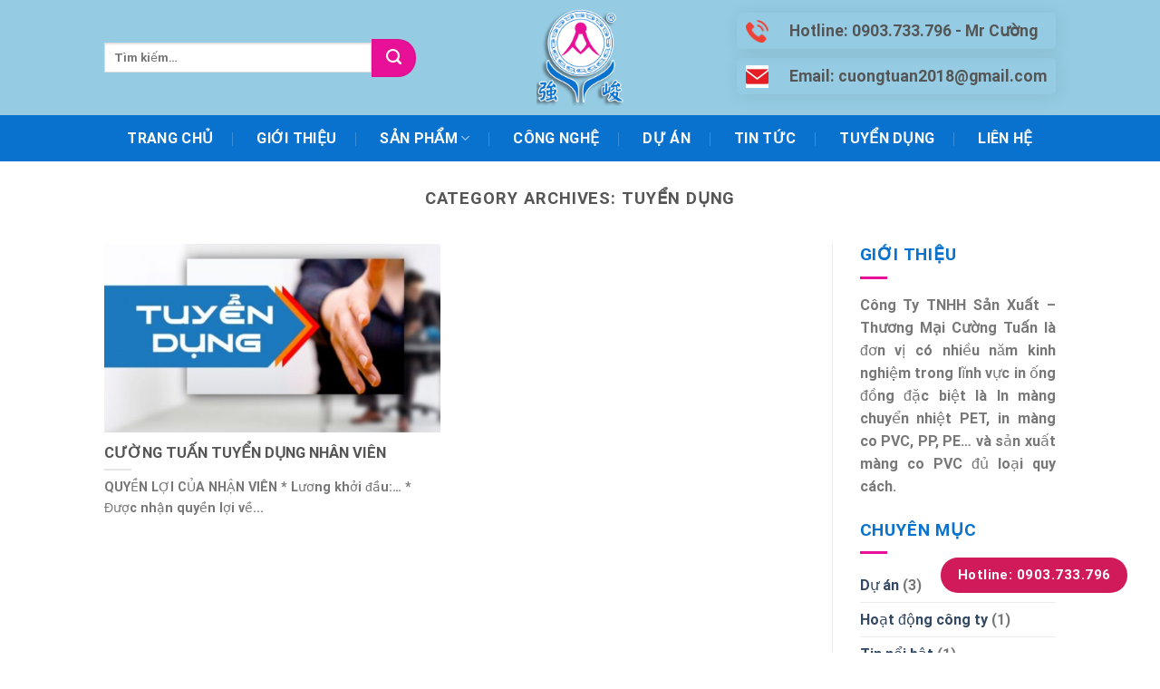

--- FILE ---
content_type: text/html; charset=UTF-8
request_url: https://cuongtuan.vn/category/tuyen-dung/
body_size: 21969
content:
<!DOCTYPE html>
<html lang="vi" class="loading-site no-js">
<head><meta charset="UTF-8" /><script>if(navigator.userAgent.match(/MSIE|Internet Explorer/i)||navigator.userAgent.match(/Trident\/7\..*?rv:11/i)){var href=document.location.href;if(!href.match(/[?&]nowprocket/)){if(href.indexOf("?")==-1){if(href.indexOf("#")==-1){document.location.href=href+"?nowprocket=1"}else{document.location.href=href.replace("#","?nowprocket=1#")}}else{if(href.indexOf("#")==-1){document.location.href=href+"&nowprocket=1"}else{document.location.href=href.replace("#","&nowprocket=1#")}}}}</script><script>class RocketLazyLoadScripts{constructor(){this.triggerEvents=["keydown","mousedown","mousemove","touchmove","touchstart","touchend","wheel"],this.userEventHandler=this._triggerListener.bind(this),this.touchStartHandler=this._onTouchStart.bind(this),this.touchMoveHandler=this._onTouchMove.bind(this),this.touchEndHandler=this._onTouchEnd.bind(this),this.clickHandler=this._onClick.bind(this),this.interceptedClicks=[],window.addEventListener("pageshow",t=>{this.persisted=t.persisted}),window.addEventListener("DOMContentLoaded",()=>{this._preconnect3rdParties()}),this.delayedScripts={normal:[],async:[],defer:[]},this.trash=[],this.allJQueries=[]}_addUserInteractionListener(t){if(document.hidden){t._triggerListener();return}this.triggerEvents.forEach(e=>window.addEventListener(e,t.userEventHandler,{passive:!0})),window.addEventListener("touchstart",t.touchStartHandler,{passive:!0}),window.addEventListener("mousedown",t.touchStartHandler),document.addEventListener("visibilitychange",t.userEventHandler)}_removeUserInteractionListener(){this.triggerEvents.forEach(t=>window.removeEventListener(t,this.userEventHandler,{passive:!0})),document.removeEventListener("visibilitychange",this.userEventHandler)}_onTouchStart(t){"HTML"!==t.target.tagName&&(window.addEventListener("touchend",this.touchEndHandler),window.addEventListener("mouseup",this.touchEndHandler),window.addEventListener("touchmove",this.touchMoveHandler,{passive:!0}),window.addEventListener("mousemove",this.touchMoveHandler),t.target.addEventListener("click",this.clickHandler),this._renameDOMAttribute(t.target,"onclick","rocket-onclick"),this._pendingClickStarted())}_onTouchMove(t){window.removeEventListener("touchend",this.touchEndHandler),window.removeEventListener("mouseup",this.touchEndHandler),window.removeEventListener("touchmove",this.touchMoveHandler,{passive:!0}),window.removeEventListener("mousemove",this.touchMoveHandler),t.target.removeEventListener("click",this.clickHandler),this._renameDOMAttribute(t.target,"rocket-onclick","onclick"),this._pendingClickFinished()}_onTouchEnd(t){window.removeEventListener("touchend",this.touchEndHandler),window.removeEventListener("mouseup",this.touchEndHandler),window.removeEventListener("touchmove",this.touchMoveHandler,{passive:!0}),window.removeEventListener("mousemove",this.touchMoveHandler)}_onClick(t){t.target.removeEventListener("click",this.clickHandler),this._renameDOMAttribute(t.target,"rocket-onclick","onclick"),this.interceptedClicks.push(t),t.preventDefault(),t.stopPropagation(),t.stopImmediatePropagation(),this._pendingClickFinished()}_replayClicks(){window.removeEventListener("touchstart",this.touchStartHandler,{passive:!0}),window.removeEventListener("mousedown",this.touchStartHandler),this.interceptedClicks.forEach(t=>{t.target.dispatchEvent(new MouseEvent("click",{view:t.view,bubbles:!0,cancelable:!0}))})}_waitForPendingClicks(){return new Promise(t=>{this._isClickPending?this._pendingClickFinished=t:t()})}_pendingClickStarted(){this._isClickPending=!0}_pendingClickFinished(){this._isClickPending=!1}_renameDOMAttribute(t,e,r){t.hasAttribute&&t.hasAttribute(e)&&(event.target.setAttribute(r,event.target.getAttribute(e)),event.target.removeAttribute(e))}_triggerListener(){this._removeUserInteractionListener(this),"loading"===document.readyState?document.addEventListener("DOMContentLoaded",this._loadEverythingNow.bind(this)):this._loadEverythingNow()}_preconnect3rdParties(){let t=[];document.querySelectorAll("script[type=rocketlazyloadscript]").forEach(e=>{if(e.hasAttribute("src")){let r=new URL(e.src).origin;r!==location.origin&&t.push({src:r,crossOrigin:e.crossOrigin||"module"===e.getAttribute("data-rocket-type")})}}),t=[...new Map(t.map(t=>[JSON.stringify(t),t])).values()],this._batchInjectResourceHints(t,"preconnect")}async _loadEverythingNow(){this.lastBreath=Date.now(),this._delayEventListeners(this),this._delayJQueryReady(this),this._handleDocumentWrite(),this._registerAllDelayedScripts(),this._preloadAllScripts(),await this._loadScriptsFromList(this.delayedScripts.normal),await this._loadScriptsFromList(this.delayedScripts.defer),await this._loadScriptsFromList(this.delayedScripts.async);try{await this._triggerDOMContentLoaded(),await this._triggerWindowLoad()}catch(t){console.error(t)}window.dispatchEvent(new Event("rocket-allScriptsLoaded")),this._waitForPendingClicks().then(()=>{this._replayClicks()}),this._emptyTrash()}_registerAllDelayedScripts(){document.querySelectorAll("script[type=rocketlazyloadscript]").forEach(t=>{t.hasAttribute("data-rocket-src")?t.hasAttribute("async")&&!1!==t.async?this.delayedScripts.async.push(t):t.hasAttribute("defer")&&!1!==t.defer||"module"===t.getAttribute("data-rocket-type")?this.delayedScripts.defer.push(t):this.delayedScripts.normal.push(t):this.delayedScripts.normal.push(t)})}async _transformScript(t){return new Promise((await this._littleBreath(),navigator.userAgent.indexOf("Firefox/")>0||""===navigator.vendor)?e=>{let r=document.createElement("script");[...t.attributes].forEach(t=>{let e=t.nodeName;"type"!==e&&("data-rocket-type"===e&&(e="type"),"data-rocket-src"===e&&(e="src"),r.setAttribute(e,t.nodeValue))}),t.text&&(r.text=t.text),r.hasAttribute("src")?(r.addEventListener("load",e),r.addEventListener("error",e)):(r.text=t.text,e());try{t.parentNode.replaceChild(r,t)}catch(i){e()}}:async e=>{function r(){t.setAttribute("data-rocket-status","failed"),e()}try{let i=t.getAttribute("data-rocket-type"),n=t.getAttribute("data-rocket-src");t.text,i?(t.type=i,t.removeAttribute("data-rocket-type")):t.removeAttribute("type"),t.addEventListener("load",function r(){t.setAttribute("data-rocket-status","executed"),e()}),t.addEventListener("error",r),n?(t.removeAttribute("data-rocket-src"),t.src=n):t.src="data:text/javascript;base64,"+window.btoa(unescape(encodeURIComponent(t.text)))}catch(s){r()}})}async _loadScriptsFromList(t){let e=t.shift();return e&&e.isConnected?(await this._transformScript(e),this._loadScriptsFromList(t)):Promise.resolve()}_preloadAllScripts(){this._batchInjectResourceHints([...this.delayedScripts.normal,...this.delayedScripts.defer,...this.delayedScripts.async],"preload")}_batchInjectResourceHints(t,e){var r=document.createDocumentFragment();t.forEach(t=>{let i=t.getAttribute&&t.getAttribute("data-rocket-src")||t.src;if(i){let n=document.createElement("link");n.href=i,n.rel=e,"preconnect"!==e&&(n.as="script"),t.getAttribute&&"module"===t.getAttribute("data-rocket-type")&&(n.crossOrigin=!0),t.crossOrigin&&(n.crossOrigin=t.crossOrigin),t.integrity&&(n.integrity=t.integrity),r.appendChild(n),this.trash.push(n)}}),document.head.appendChild(r)}_delayEventListeners(t){let e={};function r(t,r){!function t(r){!e[r]&&(e[r]={originalFunctions:{add:r.addEventListener,remove:r.removeEventListener},eventsToRewrite:[]},r.addEventListener=function(){arguments[0]=i(arguments[0]),e[r].originalFunctions.add.apply(r,arguments)},r.removeEventListener=function(){arguments[0]=i(arguments[0]),e[r].originalFunctions.remove.apply(r,arguments)});function i(t){return e[r].eventsToRewrite.indexOf(t)>=0?"rocket-"+t:t}}(t),e[t].eventsToRewrite.push(r)}function i(t,e){let r=t[e];Object.defineProperty(t,e,{get:()=>r||function(){},set(i){t["rocket"+e]=r=i}})}r(document,"DOMContentLoaded"),r(window,"DOMContentLoaded"),r(window,"load"),r(window,"pageshow"),r(document,"readystatechange"),i(document,"onreadystatechange"),i(window,"onload"),i(window,"onpageshow")}_delayJQueryReady(t){let e;function r(r){if(r&&r.fn&&!t.allJQueries.includes(r)){r.fn.ready=r.fn.init.prototype.ready=function(e){return t.domReadyFired?e.bind(document)(r):document.addEventListener("rocket-DOMContentLoaded",()=>e.bind(document)(r)),r([])};let i=r.fn.on;r.fn.on=r.fn.init.prototype.on=function(){if(this[0]===window){function t(t){return t.split(" ").map(t=>"load"===t||0===t.indexOf("load.")?"rocket-jquery-load":t).join(" ")}"string"==typeof arguments[0]||arguments[0]instanceof String?arguments[0]=t(arguments[0]):"object"==typeof arguments[0]&&Object.keys(arguments[0]).forEach(e=>{delete Object.assign(arguments[0],{[t(e)]:arguments[0][e]})[e]})}return i.apply(this,arguments),this},t.allJQueries.push(r)}e=r}r(window.jQuery),Object.defineProperty(window,"jQuery",{get:()=>e,set(t){r(t)}})}async _triggerDOMContentLoaded(){this.domReadyFired=!0,await this._littleBreath(),document.dispatchEvent(new Event("rocket-DOMContentLoaded")),await this._littleBreath(),window.dispatchEvent(new Event("rocket-DOMContentLoaded")),await this._littleBreath(),document.dispatchEvent(new Event("rocket-readystatechange")),await this._littleBreath(),document.rocketonreadystatechange&&document.rocketonreadystatechange()}async _triggerWindowLoad(){await this._littleBreath(),window.dispatchEvent(new Event("rocket-load")),await this._littleBreath(),window.rocketonload&&window.rocketonload(),await this._littleBreath(),this.allJQueries.forEach(t=>t(window).trigger("rocket-jquery-load")),await this._littleBreath();let t=new Event("rocket-pageshow");t.persisted=this.persisted,window.dispatchEvent(t),await this._littleBreath(),window.rocketonpageshow&&window.rocketonpageshow({persisted:this.persisted})}_handleDocumentWrite(){let t=new Map;document.write=document.writeln=function(e){let r=document.currentScript;r||console.error("WPRocket unable to document.write this: "+e);let i=document.createRange(),n=r.parentElement,s=t.get(r);void 0===s&&(s=r.nextSibling,t.set(r,s));let a=document.createDocumentFragment();i.setStart(a,0),a.appendChild(i.createContextualFragment(e)),n.insertBefore(a,s)}}async _littleBreath(){Date.now()-this.lastBreath>45&&(await this._requestAnimFrame(),this.lastBreath=Date.now())}async _requestAnimFrame(){return document.hidden?new Promise(t=>setTimeout(t)):new Promise(t=>requestAnimationFrame(t))}_emptyTrash(){this.trash.forEach(t=>t.remove())}static run(){let t=new RocketLazyLoadScripts;t._addUserInteractionListener(t)}}RocketLazyLoadScripts.run();</script>
	
	<link rel="profile" href="http://gmpg.org/xfn/11" />
	<link rel="pingback" href="https://cuongtuan.vn/xmlrpc.php" />

	<script type="rocketlazyloadscript">(function(html){html.className = html.className.replace(/\bno-js\b/,'js')})(document.documentElement);</script>
<title>Tuyển dụng &#8211; Công ty TNHH SX-TM Cường Tuấn</title>
<meta name='robots' content='max-image-preview:large' />
<meta name="viewport" content="width=device-width, initial-scale=1" /><link rel='dns-prefetch' href='//cdn.jsdelivr.net' />
<link rel='dns-prefetch' href='//use.fontawesome.com' />

<link rel='prefetch' href='https://cuongtuan.vn/wp-content/themes/flatsome/assets/js/chunk.countup.js?ver=3.16.6' />
<link rel='prefetch' href='https://cuongtuan.vn/wp-content/themes/flatsome/assets/js/chunk.sticky-sidebar.js?ver=3.16.6' />
<link rel='prefetch' href='https://cuongtuan.vn/wp-content/themes/flatsome/assets/js/chunk.tooltips.js?ver=3.16.6' />
<link rel='prefetch' href='https://cuongtuan.vn/wp-content/themes/flatsome/assets/js/chunk.vendors-popups.js?ver=3.16.6' />
<link rel='prefetch' href='https://cuongtuan.vn/wp-content/themes/flatsome/assets/js/chunk.vendors-slider.js?ver=3.16.6' />
<link rel="alternate" type="application/rss+xml" title="Dòng thông tin Công ty TNHH SX-TM Cường Tuấn &raquo;" href="https://cuongtuan.vn/feed/" />
<link rel="alternate" type="application/rss+xml" title="Dòng phản hồi Công ty TNHH SX-TM Cường Tuấn &raquo;" href="https://cuongtuan.vn/comments/feed/" />
<link rel="alternate" type="application/rss+xml" title="Dòng thông tin chuyên mục Công ty TNHH SX-TM Cường Tuấn &raquo; Tuyển dụng" href="https://cuongtuan.vn/category/tuyen-dung/feed/" />
<style type="text/css">
img.wp-smiley,
img.emoji {
	display: inline !important;
	border: none !important;
	box-shadow: none !important;
	height: 1em !important;
	width: 1em !important;
	margin: 0 0.07em !important;
	vertical-align: -0.1em !important;
	background: none !important;
	padding: 0 !important;
}
</style>
	<style id='wp-block-library-inline-css' type='text/css'>
:root{--wp-admin-theme-color:#007cba;--wp-admin-theme-color--rgb:0,124,186;--wp-admin-theme-color-darker-10:#006ba1;--wp-admin-theme-color-darker-10--rgb:0,107,161;--wp-admin-theme-color-darker-20:#005a87;--wp-admin-theme-color-darker-20--rgb:0,90,135;--wp-admin-border-width-focus:2px}@media (-webkit-min-device-pixel-ratio:2),(min-resolution:192dpi){:root{--wp-admin-border-width-focus:1.5px}}.wp-element-button{cursor:pointer}:root{--wp--preset--font-size--normal:16px;--wp--preset--font-size--huge:42px}:root .has-very-light-gray-background-color{background-color:#eee}:root .has-very-dark-gray-background-color{background-color:#313131}:root .has-very-light-gray-color{color:#eee}:root .has-very-dark-gray-color{color:#313131}:root .has-vivid-green-cyan-to-vivid-cyan-blue-gradient-background{background:linear-gradient(135deg,#00d084,#0693e3)}:root .has-purple-crush-gradient-background{background:linear-gradient(135deg,#34e2e4,#4721fb 50%,#ab1dfe)}:root .has-hazy-dawn-gradient-background{background:linear-gradient(135deg,#faaca8,#dad0ec)}:root .has-subdued-olive-gradient-background{background:linear-gradient(135deg,#fafae1,#67a671)}:root .has-atomic-cream-gradient-background{background:linear-gradient(135deg,#fdd79a,#004a59)}:root .has-nightshade-gradient-background{background:linear-gradient(135deg,#330968,#31cdcf)}:root .has-midnight-gradient-background{background:linear-gradient(135deg,#020381,#2874fc)}.has-regular-font-size{font-size:1em}.has-larger-font-size{font-size:2.625em}.has-normal-font-size{font-size:var(--wp--preset--font-size--normal)}.has-huge-font-size{font-size:var(--wp--preset--font-size--huge)}.has-text-align-center{text-align:center}.has-text-align-left{text-align:left}.has-text-align-right{text-align:right}#end-resizable-editor-section{display:none}.aligncenter{clear:both}.items-justified-left{justify-content:flex-start}.items-justified-center{justify-content:center}.items-justified-right{justify-content:flex-end}.items-justified-space-between{justify-content:space-between}.screen-reader-text{border:0;clip:rect(1px,1px,1px,1px);-webkit-clip-path:inset(50%);clip-path:inset(50%);height:1px;margin:-1px;overflow:hidden;padding:0;position:absolute;width:1px;word-wrap:normal!important}.screen-reader-text:focus{background-color:#ddd;clip:auto!important;-webkit-clip-path:none;clip-path:none;color:#444;display:block;font-size:1em;height:auto;left:5px;line-height:normal;padding:15px 23px 14px;text-decoration:none;top:5px;width:auto;z-index:100000}html :where(.has-border-color){border-style:solid}html :where([style*=border-top-color]){border-top-style:solid}html :where([style*=border-right-color]){border-right-style:solid}html :where([style*=border-bottom-color]){border-bottom-style:solid}html :where([style*=border-left-color]){border-left-style:solid}html :where([style*=border-width]){border-style:solid}html :where([style*=border-top-width]){border-top-style:solid}html :where([style*=border-right-width]){border-right-style:solid}html :where([style*=border-bottom-width]){border-bottom-style:solid}html :where([style*=border-left-width]){border-left-style:solid}html :where(img[class*=wp-image-]){height:auto;max-width:100%}figure{margin:0 0 1em}
</style>
<link rel='stylesheet' id='classic-theme-styles-css' href='https://cuongtuan.vn/wp-includes/css/classic-themes.min.css?ver=1' type='text/css' media='all' />
<link data-minify="1" rel='stylesheet' id='contact-form-7-css' href='https://cuongtuan.vn/wp-content/cache/min/1/wp-content/plugins/contact-form-7/includes/css/styles.css?ver=1679538635' type='text/css' media='all' />
<style id='woocommerce-inline-inline-css' type='text/css'>
.woocommerce form .form-row .required { visibility: visible; }
</style>
<link data-minify="1" rel='stylesheet' id='font-awesome-official-css' href='https://cuongtuan.vn/wp-content/cache/min/1/releases/v5.15.1/css/all.css?ver=1679538635' type='text/css' media='all' crossorigin="anonymous" />
<link data-minify="1" rel='stylesheet' id='flatsome-main-css' href='https://cuongtuan.vn/wp-content/cache/min/1/wp-content/themes/flatsome/assets/css/flatsome.css?ver=1679538635' type='text/css' media='all' />
<style id='flatsome-main-inline-css' type='text/css'>
@font-face {
				font-family: "fl-icons";
				font-display: block;
				src: url(https://cuongtuan.vn/wp-content/themes/flatsome/assets/css/icons/fl-icons.eot?v=3.16.6);
				src:
					url(https://cuongtuan.vn/wp-content/themes/flatsome/assets/css/icons/fl-icons.eot#iefix?v=3.16.6) format("embedded-opentype"),
					url(https://cuongtuan.vn/wp-content/themes/flatsome/assets/css/icons/fl-icons.woff2?v=3.16.6) format("woff2"),
					url(https://cuongtuan.vn/wp-content/themes/flatsome/assets/css/icons/fl-icons.ttf?v=3.16.6) format("truetype"),
					url(https://cuongtuan.vn/wp-content/themes/flatsome/assets/css/icons/fl-icons.woff?v=3.16.6) format("woff"),
					url(https://cuongtuan.vn/wp-content/themes/flatsome/assets/css/icons/fl-icons.svg?v=3.16.6#fl-icons) format("svg");
			}
</style>
<link data-minify="1" rel='stylesheet' id='flatsome-shop-css' href='https://cuongtuan.vn/wp-content/cache/min/1/wp-content/themes/flatsome/assets/css/flatsome-shop.css?ver=1679538635' type='text/css' media='all' />
<link data-minify="1" rel='stylesheet' id='flatsome-style-css' href='https://cuongtuan.vn/wp-content/cache/min/1/wp-content/themes/flatsome-child/style.css?ver=1679538635' type='text/css' media='all' />
<link data-minify="1" rel='stylesheet' id='font-awesome-official-v4shim-css' href='https://cuongtuan.vn/wp-content/cache/min/1/releases/v5.15.1/css/v4-shims.css?ver=1679538635' type='text/css' media='all' crossorigin="anonymous" />
<style id='font-awesome-official-v4shim-inline-css' type='text/css'>
@font-face {
font-family: "FontAwesome";
font-display: block;
src: url("https://use.fontawesome.com/releases/v5.15.1/webfonts/fa-brands-400.eot"),
		url("https://use.fontawesome.com/releases/v5.15.1/webfonts/fa-brands-400.eot?#iefix") format("embedded-opentype"),
		url("https://use.fontawesome.com/releases/v5.15.1/webfonts/fa-brands-400.woff2") format("woff2"),
		url("https://use.fontawesome.com/releases/v5.15.1/webfonts/fa-brands-400.woff") format("woff"),
		url("https://use.fontawesome.com/releases/v5.15.1/webfonts/fa-brands-400.ttf") format("truetype"),
		url("https://use.fontawesome.com/releases/v5.15.1/webfonts/fa-brands-400.svg#fontawesome") format("svg");
}

@font-face {
font-family: "FontAwesome";
font-display: block;
src: url("https://use.fontawesome.com/releases/v5.15.1/webfonts/fa-solid-900.eot"),
		url("https://use.fontawesome.com/releases/v5.15.1/webfonts/fa-solid-900.eot?#iefix") format("embedded-opentype"),
		url("https://use.fontawesome.com/releases/v5.15.1/webfonts/fa-solid-900.woff2") format("woff2"),
		url("https://use.fontawesome.com/releases/v5.15.1/webfonts/fa-solid-900.woff") format("woff"),
		url("https://use.fontawesome.com/releases/v5.15.1/webfonts/fa-solid-900.ttf") format("truetype"),
		url("https://use.fontawesome.com/releases/v5.15.1/webfonts/fa-solid-900.svg#fontawesome") format("svg");
}

@font-face {
font-family: "FontAwesome";
font-display: block;
src: url("https://use.fontawesome.com/releases/v5.15.1/webfonts/fa-regular-400.eot"),
		url("https://use.fontawesome.com/releases/v5.15.1/webfonts/fa-regular-400.eot?#iefix") format("embedded-opentype"),
		url("https://use.fontawesome.com/releases/v5.15.1/webfonts/fa-regular-400.woff2") format("woff2"),
		url("https://use.fontawesome.com/releases/v5.15.1/webfonts/fa-regular-400.woff") format("woff"),
		url("https://use.fontawesome.com/releases/v5.15.1/webfonts/fa-regular-400.ttf") format("truetype"),
		url("https://use.fontawesome.com/releases/v5.15.1/webfonts/fa-regular-400.svg#fontawesome") format("svg");
unicode-range: U+F004-F005,U+F007,U+F017,U+F022,U+F024,U+F02E,U+F03E,U+F044,U+F057-F059,U+F06E,U+F070,U+F075,U+F07B-F07C,U+F080,U+F086,U+F089,U+F094,U+F09D,U+F0A0,U+F0A4-F0A7,U+F0C5,U+F0C7-F0C8,U+F0E0,U+F0EB,U+F0F3,U+F0F8,U+F0FE,U+F111,U+F118-F11A,U+F11C,U+F133,U+F144,U+F146,U+F14A,U+F14D-F14E,U+F150-F152,U+F15B-F15C,U+F164-F165,U+F185-F186,U+F191-F192,U+F1AD,U+F1C1-F1C9,U+F1CD,U+F1D8,U+F1E3,U+F1EA,U+F1F6,U+F1F9,U+F20A,U+F247-F249,U+F24D,U+F254-F25B,U+F25D,U+F267,U+F271-F274,U+F279,U+F28B,U+F28D,U+F2B5-F2B6,U+F2B9,U+F2BB,U+F2BD,U+F2C1-F2C2,U+F2D0,U+F2D2,U+F2DC,U+F2ED,U+F328,U+F358-F35B,U+F3A5,U+F3D1,U+F410,U+F4AD;
}
</style>
<script type="rocketlazyloadscript" data-rocket-type="text/javascript">
            window._nslDOMReady = function (callback) {
                if ( document.readyState === "complete" || document.readyState === "interactive" ) {
                    callback();
                } else {
                    document.addEventListener( "DOMContentLoaded", callback );
                }
            };
            </script><script type="rocketlazyloadscript" data-rocket-type='text/javascript' data-rocket-src='https://cuongtuan.vn/wp-includes/js/jquery/jquery.min.js?ver=3.6.1' id='jquery-core-js'></script>
<script type="rocketlazyloadscript" data-rocket-type='text/javascript' data-rocket-src='https://cuongtuan.vn/wp-includes/js/jquery/jquery-migrate.min.js?ver=3.3.2' id='jquery-migrate-js'></script>
<link rel="https://api.w.org/" href="https://cuongtuan.vn/wp-json/" /><link rel="alternate" type="application/json" href="https://cuongtuan.vn/wp-json/wp/v2/categories/69" /><link rel="EditURI" type="application/rsd+xml" title="RSD" href="https://cuongtuan.vn/xmlrpc.php?rsd" />
<link rel="wlwmanifest" type="application/wlwmanifest+xml" href="https://cuongtuan.vn/wp-includes/wlwmanifest.xml" />
<meta name="generator" content="WordPress 6.1.9" />
<meta name="generator" content="WooCommerce 7.5.1" />
<style>.bg{opacity: 0; transition: opacity 1s; -webkit-transition: opacity 1s;} .bg-loaded{opacity: 1;}</style>	<noscript><style>.woocommerce-product-gallery{ opacity: 1 !important; }</style></noscript>
	<link rel="icon" href="https://cuongtuan.vn/wp-content/uploads/2020/10/cropped-logo-32x32.png" sizes="32x32" />
<link rel="icon" href="https://cuongtuan.vn/wp-content/uploads/2020/10/cropped-logo-192x192.png" sizes="192x192" />
<link rel="apple-touch-icon" href="https://cuongtuan.vn/wp-content/uploads/2020/10/cropped-logo-180x180.png" />
<meta name="msapplication-TileImage" content="https://cuongtuan.vn/wp-content/uploads/2020/10/cropped-logo-270x270.png" />
<style id="custom-css" type="text/css">:root {--primary-color: #446084;}.header-main{height: 127px}#logo img{max-height: 127px}#logo{width:170px;}#logo img{padding:10px 0;}.stuck #logo img{padding:10px 0;}.header-bottom{min-height: 51px}.header-top{min-height: 30px}.transparent .header-main{height: 265px}.transparent #logo img{max-height: 265px}.has-transparent + .page-title:first-of-type,.has-transparent + #main > .page-title,.has-transparent + #main > div > .page-title,.has-transparent + #main .page-header-wrapper:first-of-type .page-title{padding-top: 315px;}.header.show-on-scroll,.stuck .header-main{height:128px!important}.stuck #logo img{max-height: 128px!important}.search-form{ width: 84%;}.header-bg-color {background-color: rgba(97,180,216,0.9)}.header-bottom {background-color: #0971ce}.top-bar-nav > li > a{line-height: 16px }.header-main .nav > li > a{line-height: 21px }.stuck .header-main .nav > li > a{line-height: 4px }.header-bottom-nav > li > a{line-height: 24px }@media (max-width: 549px) {.header-main{height: 79px}#logo img{max-height: 79px}}.main-menu-overlay{background-color: #2d2d2d}body{font-size: 100%;}@media screen and (max-width: 549px){body{font-size: 100%;}}body{font-family: Roboto, sans-serif;}body {font-weight: 400;font-style: normal;}.nav > li > a {font-family: Roboto, sans-serif;}.mobile-sidebar-levels-2 .nav > li > ul > li > a {font-family: Roboto, sans-serif;}.nav > li > a,.mobile-sidebar-levels-2 .nav > li > ul > li > a {font-weight: 700;font-style: normal;}h1,h2,h3,h4,h5,h6,.heading-font, .off-canvas-center .nav-sidebar.nav-vertical > li > a{font-family: Roboto, sans-serif;}h1,h2,h3,h4,h5,h6,.heading-font,.banner h1,.banner h2 {font-weight: 700;font-style: normal;}.alt-font{font-family: Roboto, sans-serif;}.alt-font {font-weight: 400!important;font-style: normal!important;}.header:not(.transparent) .header-bottom-nav.nav > li > a{color: #ffffff;}@media screen and (min-width: 550px){.products .box-vertical .box-image{min-width: 300px!important;width: 300px!important;}}.footer-2{background-color: #0971ce}.absolute-footer, html{background-color: #ffffff}.nav-vertical-fly-out > li + li {border-top-width: 1px; border-top-style: solid;}/* Custom CSS */.header-main .nav-top-link {padding: 5px 8px!important;color: #fff!important;font-size: 14px!important;text-transform: uppercase!important;display: inline-block!important;border-radius: 5px!important;background: #0971CE;transition: all 0.3s;}/*.slider-img:after {position: absolute;bottom: 0;left: 0;right: 0;content: "";top: 0;background: url('../img/bg-slide.png') no-repeat;background-position: bottom center;background-size: contain;}*/.title-heading {text-align: center;font-size: 32px;color: #0971CE;margin-top: 35px;margin-bottom: 30px;position: relative;}.title-heading:after {content: "";display: table;clear: both;background: url('../img/line.png');width: 100%;height: 20px;background-repeat: no-repeat;background-position-x: center;background-position-y: bottom;padding-top: 0;}.header-main .nav-top-link:hover {background: #E71096;transition: all 0.3s;}#box-chi-nhanh h3.heading span{font-size: 18px;color: #fff;margin-bottom: 20px;background: #0971CE url('../img/icon-cp.png') no-repeat;padding: 8px 15px 6px;border-radius: 0 0 20px 0px;text-transform: uppercase;font-weight: 500;background-position-y: 10px;background-position-x: 10px;padding-left: 30px;}#box-chi-nhanh {background: #f3f3f3 url('../img/bg-company.jpg') no-repeat;background-position: right bottom;}#box-chi-nhanh h4 {color: #E71096;font-size: 15px;text-transform: uppercase;margin-bottom: 5px;}.item-chi-nhanh:before {padding-left: 15px;position: absolute;left: 0;top: -1px;content: "f0da";color: #E71096;font-family: "Font Awesome 5 Free";font-weight: 900;}.item-chi-nhanh {padding-left: 30px;position: relative;margin-bottom: 10px;padding-right: 10px;}#box-chi-nhanh .xem-tiep {text-align: right;margin-bottom: 0px;}a.btn-more-white {background: #fff;color: #0971CE;padding: 6px 15px;text-transform: uppercase;margin-bottom: 10px;font-size: 14.5px;}.item-chi-nhanh ul li {font-size: 14px;font-weight: 400;color: #333;line-height: 20px;text-align: justify;padding-right: 10px;}.heading-product {font-size: 18px;color: #fff;margin-bottom: 20px;background: #0971CE url('../img/icon-cp.png') no-repeat;padding: 8px 15px 6px;border-radius: 0 0 20px 0px;text-transform: uppercase;font-weight: 500;background-position-y: 10px;background-position-x: 10px;}.news-row .heading {font-size: 18px;color: #fff;background: #0971ce!important;padding: 8px 15px 6px;text-align: center;}.custom-new-two .box-image {width: 50%!important;float: left!important;}.custom-new-two .is-divider, .custom-new-two .from_the_blog_excerpt,.custom-new-one .is-divider{display: none;}.news-row .col-wrap-news > .col-inner{padding: 10px;background: #fff;box-shadow: 0 3px 6px -4px rgba(0,0,0,0.16), 0 3px 6px rgba(0,0,0,0.23);}.custom-new-two .col-inner .box-text {vertical-align: top;padding-top: 0px;width: 50%;padding-left: 15px;display: inline-block;}.news-row .box-text {padding-bottom: 0px!important;}.news-row .post-item {padding-bottom: 15px;}.news-row .post-title {color: #333;line-height: 25px;font-size: 16px;transition: all 0.3s;}.news-row .post-title:hover {color: #0971CE;transition: all 0.3s;}.news-row .from_the_blog_excerpt {font-size: 15px;}.news-row .button.white:hover {color: #fff!important;background: #E71096!important;}.news-row .button.white {width: 94%;margin-right: 0px;background: #eee!important;border: none;margin-left: 9px;margin-bottom: 0;margin-top: 10px;}.news-row .button.white span {font-weight: normal;line-height: 2.6;font-size: 15px;}.col-partner {border-right: solid 1px #e5e5e5;height: 60px;}.footer-widgets{border-top: 10px solid #E71096!important;}.footer-primary{float: none!important;}.copyright-footer {font-size: 14px; color: #333;text-align: center;margin: auto;display: block;}.ux-logo-image {height: 80px;}.footer-widgets span.widget-title {font-weight: 600;font-size: 17px;line-height: 23px;color: #fff;font-weight: 700;text-transform: uppercase;padding-bottom: 15px;margin-bottom: 20px;border-bottom: solid 1px rgba(255,255,255,.2);position: relative;display: block;}#footer .footer-2 .widget-title:before {content: "";left: 0;bottom: -2px;width: 40px;position: absolute;border-bottom: solid 3px #E71096;}.footer-widgets .is-divider {display: none;}.absolute-footer.dark {padding: 10px;}.widget li {font-weight: 400;}.footer-info > h4 {font-size: 16.5px;font-weight: 600;}.footer-info .fa.fa-envelope-o:before, .footer-info .fa-home:before, .footer-info .fa-phone:before, .footer-info .fa-map-marker:before {font-family: "Font Awesome 5 Free";font-weight: 800;}.footer-info .fa-phone:before, .page-contact .fa-phone:before{transform: rotate(90deg);display: inline-block;}.footer-info .fa-map-marker a {text-decoration: underline;}.ct_full_width .row,.footer-widgets .row { max-width: 1200px!important;}.header-nav-main.searchform-wrapper input {box-shadow: none!important;border-top-left-radius: 20px!important;border-bottom-left-radius: 20px!important;height: 42px!important;font-size: 14px!important;}.searchform-wrapper .ux-search-submit {box-shadow: none!important;border-top-right-radius: 20px!important;border-bottom-right-radius: 20px!important;height: 42px!important;padding: 0 15px!important;font-size: 14px!important;background: #E71096;}.header-bottom-nav .menu-homepage {background: url('../img/home.png');background-repeat: no-repeat;background-position-y: center;padding-left: 40px;}.ct-top-header .featured-box {padding-bottom: 10px;box-shadow: 2px 2px 20px #00000014;padding: 6px 10px;border-radius: 5px;margin-bottom: 10px;}.ct-top-header .icon-box-text {font-size: 14px;}.ct-top-header .icon-box-text h3 {padding-left: .5em; }.header-main {background: #f7f7f745!important;}.flickity-page-dots .dot.is-selected {background-color: #0971ce!important;}.flickity-page-dots .dot {border: 3px solid #0971D1!important;}.back-to-top {background: #0971CE!important;color: #fff!important;}.flickity-button-icon{background: #E71096!important;color: #fff!important;}.slider .flickity-prev-next-button:hover svg, .slider .flickity-prev-next-button:hover .arrow {fill: #fff!important;}.slider-nav-circle .flickity-prev-next-button:hover svg, .slider-nav-circle .flickity-prev-next-button:hover .arrow{border-color: #fff!important;}.ct-main-product .product-cat {display:none;}.ct-main-product .product-title a {color: #0971CE;font-size: 16px;}.footer-widgets .product_list_widget {display: flex;flex-direction: column;}.footer-widgets .product_list_widget li:first-child {order: 2;}.footer-widgets .product_list_widget li:nth-child(2) {order: 4;}.footer-widgets .product_list_widget li:nth-child(3) {order: 5;}.footer-widgets .product_list_widget li:nth-child(4) {order: 3;}.footer-widgets .product_list_widget li:nth-child(5) {order: 1;border-top: none;border-bottom: 1px solid rgba(255,255,255,.08);}.product-section-title-related {text-align: center;}.footer-widgets .product_list_widget li{padding: 6px 0;min-height: auto;}.footer-widgets .product_list_widget li img {display: none;}.product-small .hover-slide-in.show-on-hover, .product-small .product-cat {display: none;}.ct-main-product .product-small .hover-slide-in.show-on-hover {display: none;}.back-to-top {bottom: 300px!important;right: 35px!important;}.shop-page-title .woocommerce-breadcrumb {display: none;}.category-page-row .product-categories li:last-child {display:none;}.widget_product_categories, .widget_recently_viewed_products{border: 1px solid #e6e2e2bd;}.widget_product_categories .widget-title, .widget_recently_viewed_products .widget-title{background: #0971ce;color: #fff;padding: 20px 0;display: block;text-align: center;}.widget_product_categories .product-categories li a{padding: 10px 20px;}.widget_product_categories .is-divider, .widget_recently_viewed_products .is-divider{display: none!important;}.nav-dropdown {background: #0971ce!important;border: none!important;}.nav-dropdown li a{color: #fff!important;}.nav-dropdown li a:hover {color: #ffffff!important;}.post-sidebar .widget-titlespan{color: #0971ce;}.post-sidebar .is-divider {background-color: #e71096!important;}.widget_pages .widget-titlespan{color: #0971ce;}.widget_pages .is-divider {background-color: #e71096!important;}.nav-dropdown-has-arrow li.has-dropdown:before {border: none!important;}.page-contact h3 {font-weight: 400;font-size: 17px;}.page-contact h3 i {color: #e71096;}.page-contact .form-contact h2 {color: #0971ce;font-size: 27px;}.page-contact .form-contact .wpcf7-submit.button {background: #e71096!important;}.blog-single .entry-image {display: none;}.post-item .box-push .from_the_blog_excerpt {display: none!important;}.project-item .post-title {font-size: 21px;color: #fff!important;}.project-item .box-blog-post .is-divider {display:none!important;}.woocommerce-breadcrumb.breadcrumbs {display: none;}.entry-category, .entry-meta, .badge.post-date {display: none!important;}.video-yt-about {padding-top: 0!important;}.wp-video-shortcode {height: 310px!important;}hr.company {width: 65%;color: #f29b0d!important;opacity: 1;height: 1.5px;background: #f29b0d;}.company-name {color: #f29b0d!important;font-size: 70px!important;position: relative;width: 100%;left: 30%;}.sl-text-address li.fa-map-marker {color: #0971ce;font-size: 18px;position: relative;width: 100%;left: 26%;}.sl-text-address li span {font-size: 18px;font-weight: 400;color: #0971ce;}.text-sp-sl:before {padding-left: 20px;position: absolute;left: -40px;top: 0px;content: "f0da";color: #FDB900;font-family: "Font Awesome 5 Free";font-weight: 900;}.sl-text-company {text-align: left!important;color: #0971ce!important;font-size: 24px!important;position: relative;width: 100%;left: 30%;}#pages-8.widget_pages ul {display: flex;flex-direction: column;}#pages-8.widget_pages ul li:first-child {border-top: 1px solid #ececec;order: 5;}#pages-8.widget_pages ul li:nth-child(2) {order: 3;}#pages-8.widget_pages ul li:nth-child(3) {order: 6;}#pages-8.widget_pages ul li:nth-child(4) {order: 4;}#pages-8.widget_pages ul li:nth-child(5) {order: 2;}#pages-8.widget_pages ul li:nth-child(6) {order: 1;}.banner-layers {max-width: 100%!important;}.text-sp-sl {color: #0797da!important;font-weight: 500;font-size: 25px!important;left: 51%;position: relative;width: 100%;}.text-mm-sl {color: #0971CE!important;font-weight: 500;font-size: 35px!important;position: relative;left: 36%;width: 100%;}.text-mm-sl.border {border-bottom: 2.5px dotted #0971ce!important;width: 500px;}.project-item .box-text {margin-top: 10px;background: #0971CE;padding: 8px 15px 6px;text-transform: uppercase;font-weight: 500;padding-left: 30px;}.project-item .box-blog-post {padding: 10px;background: #fff;box-shadow: 0 3px 6px -4px rgba(0,0,0,0.16), 0 3px 6px rgba(0,0,0,0.23);}.widget-title span {color: #0971ce;font-size: 19px;}.bn-wrapper {position: relative;}.bn-wrapper .title-bn {position: absolute;bottom: 25%;font-weight: bold;}.bn-wrapper .title-bn span {font-size: 32px;color: #0971ce;text-transform: uppercase;}.bn-wrapper .is-divider {position: absolute;bottom: 23%;max-width: 50px!important;display: block;background: #e71096!important;}/* Custom CSS Tablet */@media (max-width: 849px){ .company-name {color: #f29b0d!important;font-size: 24px!important;position: relative;width: 100%;left: -16%;}.sl-text-address li.fa-map-marker {color: #0971ce;font-size: 18px;position: relative;width: 100%;left: -15%!important;bottom: -12px!important;}.sl-text-address li span {font-size: 12px !important;}.text-sp-sl {font-size: 14px!important;left: 52%!important;}.text-sp-sl:before {left: -29px!important;}.text-mm-sl {font-size: 14px!important;overflow: hidden!important;}.text-mm-sl.border {border-bottom: 0.5px dotted #0971ce!important;width: 100px;}.sl-text-company {text-align: left!important;color: #0971ce!important;font-size: 6px!important;position: relative;width: 100%;left: -14%!important;}.bn-wrapper .title-bn {position: absolute;bottom: 20%;font-weight: bold;}.bn-wrapper .title-bn span {font-size: 24px;color: #0971ce;text-transform: uppercase;}.bn-wrapper .is-divider {position: absolute;bottom: 20%;max-width: 50px!important;display: block;background: #e71096!important;}}/* Custom CSS Mobile */@media (max-width: 549px){ .company-name {color: #f29b0d!important;font-size: 16px!important;position: relative;width: 100%;left: -16%;}.sl-text-address li.fa-map-marker {color: #0971ce;font-size: 6px;position: relative;width: 100%;left: -15%!important;bottom: -12px!important;}.sl-text-address li span {font-size: 6px !important;}.text-sp-sl {margin-top:5px;margin-bottom:0px;font-size: 6px!important;left: 52%!important;}.text-sp-sl:before {left: -29px!important;}.text-mm-sl {font-size: 14px!important;overflow: hidden!important;}.text-mm-sl.border {border-bottom: 0.5px dotted #0971ce!important;width: 100px;}.sl-text-company {text-align: left!important;color: #0971ce!important;font-size: 6px!important;position: relative;width: 100%;left: -14%!important;}.bn-wrapper .title-bn {position: absolute;bottom: 5%;font-weight: bold;}.bn-wrapper .title-bn span {font-size: 18px;color: #0971ce;text-transform: uppercase;}.bn-wrapper .is-divider {position: absolute;bottom: 5%;max-width: 50px!important;display: block;background: #e71096!important;}}.label-new.menu-item > a:after{content:"New";}.label-hot.menu-item > a:after{content:"Hot";}.label-sale.menu-item > a:after{content:"Sale";}.label-popular.menu-item > a:after{content:"Popular";}</style>		<style type="text/css" id="wp-custom-css">
			
@media only screen and (max-width: 480px){
   
    .company-name {
        color: #f29b0d!important;
        font-size: 16px!important;
        position: relative;
        width: 100%;
        left: -17%;
    }

    .sl-text-address li.fa-map-marker {
        color: #0971ce;
        font-size: 6px;
        position: relative;
        width: 100%;
        left: -15%!important;
        bottom: -12px!important;
    }

    .sl-text-address li span {
        font-size: 6px!important;
    }

    .text-sp-sl {
			margin-top:4px;
			margin-bottom:4px;
        font-size: 6px!important;
        left: 52%!important;
    }
    .text-sp-sl:before {
        left: -29px!important;
			margin-top:20px !important;
    }

    .text-mm-sl {
        font-size: 7px!important;
margin-left: 103px;
    max-width: 100%;
			left: 0;
			position: unset;
    }

    .text-mm-sl.border {
        border-bottom: 0.5px dotted #0971ce!important;
        width: 100px;
    }

    .sl-text-company {
        text-align: left!important;
        color: #0971ce!important;
        font-size: 6px!important;
        position: relative;
        width: 100%;
        left: -14%!important;
    }
	.ct-main-product .product-title a {
    font-size: 12px;
}
	.icon-box-left .icon-box-img+.icon-box-text {
    padding-left: 1em;
    margin-top: 7px;
	}
	.ct-top-header .icon-box-text h3 {
    padding-left: .2em;
    font-size: 10px;
}
	.searchform-wrapper .ux-search-submit{
		height: 4px!important;
	}
}
/*
.header-bottom-nav .menu-homepage {
	padding-left: 50px;
}
*/
a.nav-top-link {
	  margin-right: 11px;
    margin-left: 11px;
}		</style>
		<style id="kirki-inline-styles">/* cyrillic-ext */
@font-face {
  font-family: 'Roboto';
  font-style: normal;
  font-weight: 400;
  font-stretch: normal;
  font-display: swap;
  src: url(https://cuongtuan.vn/wp-content/fonts/roboto/font) format('woff');
  unicode-range: U+0460-052F, U+1C80-1C8A, U+20B4, U+2DE0-2DFF, U+A640-A69F, U+FE2E-FE2F;
}
/* cyrillic */
@font-face {
  font-family: 'Roboto';
  font-style: normal;
  font-weight: 400;
  font-stretch: normal;
  font-display: swap;
  src: url(https://cuongtuan.vn/wp-content/fonts/roboto/font) format('woff');
  unicode-range: U+0301, U+0400-045F, U+0490-0491, U+04B0-04B1, U+2116;
}
/* greek-ext */
@font-face {
  font-family: 'Roboto';
  font-style: normal;
  font-weight: 400;
  font-stretch: normal;
  font-display: swap;
  src: url(https://cuongtuan.vn/wp-content/fonts/roboto/font) format('woff');
  unicode-range: U+1F00-1FFF;
}
/* greek */
@font-face {
  font-family: 'Roboto';
  font-style: normal;
  font-weight: 400;
  font-stretch: normal;
  font-display: swap;
  src: url(https://cuongtuan.vn/wp-content/fonts/roboto/font) format('woff');
  unicode-range: U+0370-0377, U+037A-037F, U+0384-038A, U+038C, U+038E-03A1, U+03A3-03FF;
}
/* math */
@font-face {
  font-family: 'Roboto';
  font-style: normal;
  font-weight: 400;
  font-stretch: normal;
  font-display: swap;
  src: url(https://cuongtuan.vn/wp-content/fonts/roboto/font) format('woff');
  unicode-range: U+0302-0303, U+0305, U+0307-0308, U+0310, U+0312, U+0315, U+031A, U+0326-0327, U+032C, U+032F-0330, U+0332-0333, U+0338, U+033A, U+0346, U+034D, U+0391-03A1, U+03A3-03A9, U+03B1-03C9, U+03D1, U+03D5-03D6, U+03F0-03F1, U+03F4-03F5, U+2016-2017, U+2034-2038, U+203C, U+2040, U+2043, U+2047, U+2050, U+2057, U+205F, U+2070-2071, U+2074-208E, U+2090-209C, U+20D0-20DC, U+20E1, U+20E5-20EF, U+2100-2112, U+2114-2115, U+2117-2121, U+2123-214F, U+2190, U+2192, U+2194-21AE, U+21B0-21E5, U+21F1-21F2, U+21F4-2211, U+2213-2214, U+2216-22FF, U+2308-230B, U+2310, U+2319, U+231C-2321, U+2336-237A, U+237C, U+2395, U+239B-23B7, U+23D0, U+23DC-23E1, U+2474-2475, U+25AF, U+25B3, U+25B7, U+25BD, U+25C1, U+25CA, U+25CC, U+25FB, U+266D-266F, U+27C0-27FF, U+2900-2AFF, U+2B0E-2B11, U+2B30-2B4C, U+2BFE, U+3030, U+FF5B, U+FF5D, U+1D400-1D7FF, U+1EE00-1EEFF;
}
/* symbols */
@font-face {
  font-family: 'Roboto';
  font-style: normal;
  font-weight: 400;
  font-stretch: normal;
  font-display: swap;
  src: url(https://cuongtuan.vn/wp-content/fonts/roboto/font) format('woff');
  unicode-range: U+0001-000C, U+000E-001F, U+007F-009F, U+20DD-20E0, U+20E2-20E4, U+2150-218F, U+2190, U+2192, U+2194-2199, U+21AF, U+21E6-21F0, U+21F3, U+2218-2219, U+2299, U+22C4-22C6, U+2300-243F, U+2440-244A, U+2460-24FF, U+25A0-27BF, U+2800-28FF, U+2921-2922, U+2981, U+29BF, U+29EB, U+2B00-2BFF, U+4DC0-4DFF, U+FFF9-FFFB, U+10140-1018E, U+10190-1019C, U+101A0, U+101D0-101FD, U+102E0-102FB, U+10E60-10E7E, U+1D2C0-1D2D3, U+1D2E0-1D37F, U+1F000-1F0FF, U+1F100-1F1AD, U+1F1E6-1F1FF, U+1F30D-1F30F, U+1F315, U+1F31C, U+1F31E, U+1F320-1F32C, U+1F336, U+1F378, U+1F37D, U+1F382, U+1F393-1F39F, U+1F3A7-1F3A8, U+1F3AC-1F3AF, U+1F3C2, U+1F3C4-1F3C6, U+1F3CA-1F3CE, U+1F3D4-1F3E0, U+1F3ED, U+1F3F1-1F3F3, U+1F3F5-1F3F7, U+1F408, U+1F415, U+1F41F, U+1F426, U+1F43F, U+1F441-1F442, U+1F444, U+1F446-1F449, U+1F44C-1F44E, U+1F453, U+1F46A, U+1F47D, U+1F4A3, U+1F4B0, U+1F4B3, U+1F4B9, U+1F4BB, U+1F4BF, U+1F4C8-1F4CB, U+1F4D6, U+1F4DA, U+1F4DF, U+1F4E3-1F4E6, U+1F4EA-1F4ED, U+1F4F7, U+1F4F9-1F4FB, U+1F4FD-1F4FE, U+1F503, U+1F507-1F50B, U+1F50D, U+1F512-1F513, U+1F53E-1F54A, U+1F54F-1F5FA, U+1F610, U+1F650-1F67F, U+1F687, U+1F68D, U+1F691, U+1F694, U+1F698, U+1F6AD, U+1F6B2, U+1F6B9-1F6BA, U+1F6BC, U+1F6C6-1F6CF, U+1F6D3-1F6D7, U+1F6E0-1F6EA, U+1F6F0-1F6F3, U+1F6F7-1F6FC, U+1F700-1F7FF, U+1F800-1F80B, U+1F810-1F847, U+1F850-1F859, U+1F860-1F887, U+1F890-1F8AD, U+1F8B0-1F8BB, U+1F8C0-1F8C1, U+1F900-1F90B, U+1F93B, U+1F946, U+1F984, U+1F996, U+1F9E9, U+1FA00-1FA6F, U+1FA70-1FA7C, U+1FA80-1FA89, U+1FA8F-1FAC6, U+1FACE-1FADC, U+1FADF-1FAE9, U+1FAF0-1FAF8, U+1FB00-1FBFF;
}
/* vietnamese */
@font-face {
  font-family: 'Roboto';
  font-style: normal;
  font-weight: 400;
  font-stretch: normal;
  font-display: swap;
  src: url(https://cuongtuan.vn/wp-content/fonts/roboto/font) format('woff');
  unicode-range: U+0102-0103, U+0110-0111, U+0128-0129, U+0168-0169, U+01A0-01A1, U+01AF-01B0, U+0300-0301, U+0303-0304, U+0308-0309, U+0323, U+0329, U+1EA0-1EF9, U+20AB;
}
/* latin-ext */
@font-face {
  font-family: 'Roboto';
  font-style: normal;
  font-weight: 400;
  font-stretch: normal;
  font-display: swap;
  src: url(https://cuongtuan.vn/wp-content/fonts/roboto/font) format('woff');
  unicode-range: U+0100-02BA, U+02BD-02C5, U+02C7-02CC, U+02CE-02D7, U+02DD-02FF, U+0304, U+0308, U+0329, U+1D00-1DBF, U+1E00-1E9F, U+1EF2-1EFF, U+2020, U+20A0-20AB, U+20AD-20C0, U+2113, U+2C60-2C7F, U+A720-A7FF;
}
/* latin */
@font-face {
  font-family: 'Roboto';
  font-style: normal;
  font-weight: 400;
  font-stretch: normal;
  font-display: swap;
  src: url(https://cuongtuan.vn/wp-content/fonts/roboto/font) format('woff');
  unicode-range: U+0000-00FF, U+0131, U+0152-0153, U+02BB-02BC, U+02C6, U+02DA, U+02DC, U+0304, U+0308, U+0329, U+2000-206F, U+20AC, U+2122, U+2191, U+2193, U+2212, U+2215, U+FEFF, U+FFFD;
}
/* cyrillic-ext */
@font-face {
  font-family: 'Roboto';
  font-style: normal;
  font-weight: 700;
  font-stretch: normal;
  font-display: swap;
  src: url(https://cuongtuan.vn/wp-content/fonts/roboto/font) format('woff');
  unicode-range: U+0460-052F, U+1C80-1C8A, U+20B4, U+2DE0-2DFF, U+A640-A69F, U+FE2E-FE2F;
}
/* cyrillic */
@font-face {
  font-family: 'Roboto';
  font-style: normal;
  font-weight: 700;
  font-stretch: normal;
  font-display: swap;
  src: url(https://cuongtuan.vn/wp-content/fonts/roboto/font) format('woff');
  unicode-range: U+0301, U+0400-045F, U+0490-0491, U+04B0-04B1, U+2116;
}
/* greek-ext */
@font-face {
  font-family: 'Roboto';
  font-style: normal;
  font-weight: 700;
  font-stretch: normal;
  font-display: swap;
  src: url(https://cuongtuan.vn/wp-content/fonts/roboto/font) format('woff');
  unicode-range: U+1F00-1FFF;
}
/* greek */
@font-face {
  font-family: 'Roboto';
  font-style: normal;
  font-weight: 700;
  font-stretch: normal;
  font-display: swap;
  src: url(https://cuongtuan.vn/wp-content/fonts/roboto/font) format('woff');
  unicode-range: U+0370-0377, U+037A-037F, U+0384-038A, U+038C, U+038E-03A1, U+03A3-03FF;
}
/* math */
@font-face {
  font-family: 'Roboto';
  font-style: normal;
  font-weight: 700;
  font-stretch: normal;
  font-display: swap;
  src: url(https://cuongtuan.vn/wp-content/fonts/roboto/font) format('woff');
  unicode-range: U+0302-0303, U+0305, U+0307-0308, U+0310, U+0312, U+0315, U+031A, U+0326-0327, U+032C, U+032F-0330, U+0332-0333, U+0338, U+033A, U+0346, U+034D, U+0391-03A1, U+03A3-03A9, U+03B1-03C9, U+03D1, U+03D5-03D6, U+03F0-03F1, U+03F4-03F5, U+2016-2017, U+2034-2038, U+203C, U+2040, U+2043, U+2047, U+2050, U+2057, U+205F, U+2070-2071, U+2074-208E, U+2090-209C, U+20D0-20DC, U+20E1, U+20E5-20EF, U+2100-2112, U+2114-2115, U+2117-2121, U+2123-214F, U+2190, U+2192, U+2194-21AE, U+21B0-21E5, U+21F1-21F2, U+21F4-2211, U+2213-2214, U+2216-22FF, U+2308-230B, U+2310, U+2319, U+231C-2321, U+2336-237A, U+237C, U+2395, U+239B-23B7, U+23D0, U+23DC-23E1, U+2474-2475, U+25AF, U+25B3, U+25B7, U+25BD, U+25C1, U+25CA, U+25CC, U+25FB, U+266D-266F, U+27C0-27FF, U+2900-2AFF, U+2B0E-2B11, U+2B30-2B4C, U+2BFE, U+3030, U+FF5B, U+FF5D, U+1D400-1D7FF, U+1EE00-1EEFF;
}
/* symbols */
@font-face {
  font-family: 'Roboto';
  font-style: normal;
  font-weight: 700;
  font-stretch: normal;
  font-display: swap;
  src: url(https://cuongtuan.vn/wp-content/fonts/roboto/font) format('woff');
  unicode-range: U+0001-000C, U+000E-001F, U+007F-009F, U+20DD-20E0, U+20E2-20E4, U+2150-218F, U+2190, U+2192, U+2194-2199, U+21AF, U+21E6-21F0, U+21F3, U+2218-2219, U+2299, U+22C4-22C6, U+2300-243F, U+2440-244A, U+2460-24FF, U+25A0-27BF, U+2800-28FF, U+2921-2922, U+2981, U+29BF, U+29EB, U+2B00-2BFF, U+4DC0-4DFF, U+FFF9-FFFB, U+10140-1018E, U+10190-1019C, U+101A0, U+101D0-101FD, U+102E0-102FB, U+10E60-10E7E, U+1D2C0-1D2D3, U+1D2E0-1D37F, U+1F000-1F0FF, U+1F100-1F1AD, U+1F1E6-1F1FF, U+1F30D-1F30F, U+1F315, U+1F31C, U+1F31E, U+1F320-1F32C, U+1F336, U+1F378, U+1F37D, U+1F382, U+1F393-1F39F, U+1F3A7-1F3A8, U+1F3AC-1F3AF, U+1F3C2, U+1F3C4-1F3C6, U+1F3CA-1F3CE, U+1F3D4-1F3E0, U+1F3ED, U+1F3F1-1F3F3, U+1F3F5-1F3F7, U+1F408, U+1F415, U+1F41F, U+1F426, U+1F43F, U+1F441-1F442, U+1F444, U+1F446-1F449, U+1F44C-1F44E, U+1F453, U+1F46A, U+1F47D, U+1F4A3, U+1F4B0, U+1F4B3, U+1F4B9, U+1F4BB, U+1F4BF, U+1F4C8-1F4CB, U+1F4D6, U+1F4DA, U+1F4DF, U+1F4E3-1F4E6, U+1F4EA-1F4ED, U+1F4F7, U+1F4F9-1F4FB, U+1F4FD-1F4FE, U+1F503, U+1F507-1F50B, U+1F50D, U+1F512-1F513, U+1F53E-1F54A, U+1F54F-1F5FA, U+1F610, U+1F650-1F67F, U+1F687, U+1F68D, U+1F691, U+1F694, U+1F698, U+1F6AD, U+1F6B2, U+1F6B9-1F6BA, U+1F6BC, U+1F6C6-1F6CF, U+1F6D3-1F6D7, U+1F6E0-1F6EA, U+1F6F0-1F6F3, U+1F6F7-1F6FC, U+1F700-1F7FF, U+1F800-1F80B, U+1F810-1F847, U+1F850-1F859, U+1F860-1F887, U+1F890-1F8AD, U+1F8B0-1F8BB, U+1F8C0-1F8C1, U+1F900-1F90B, U+1F93B, U+1F946, U+1F984, U+1F996, U+1F9E9, U+1FA00-1FA6F, U+1FA70-1FA7C, U+1FA80-1FA89, U+1FA8F-1FAC6, U+1FACE-1FADC, U+1FADF-1FAE9, U+1FAF0-1FAF8, U+1FB00-1FBFF;
}
/* vietnamese */
@font-face {
  font-family: 'Roboto';
  font-style: normal;
  font-weight: 700;
  font-stretch: normal;
  font-display: swap;
  src: url(https://cuongtuan.vn/wp-content/fonts/roboto/font) format('woff');
  unicode-range: U+0102-0103, U+0110-0111, U+0128-0129, U+0168-0169, U+01A0-01A1, U+01AF-01B0, U+0300-0301, U+0303-0304, U+0308-0309, U+0323, U+0329, U+1EA0-1EF9, U+20AB;
}
/* latin-ext */
@font-face {
  font-family: 'Roboto';
  font-style: normal;
  font-weight: 700;
  font-stretch: normal;
  font-display: swap;
  src: url(https://cuongtuan.vn/wp-content/fonts/roboto/font) format('woff');
  unicode-range: U+0100-02BA, U+02BD-02C5, U+02C7-02CC, U+02CE-02D7, U+02DD-02FF, U+0304, U+0308, U+0329, U+1D00-1DBF, U+1E00-1E9F, U+1EF2-1EFF, U+2020, U+20A0-20AB, U+20AD-20C0, U+2113, U+2C60-2C7F, U+A720-A7FF;
}
/* latin */
@font-face {
  font-family: 'Roboto';
  font-style: normal;
  font-weight: 700;
  font-stretch: normal;
  font-display: swap;
  src: url(https://cuongtuan.vn/wp-content/fonts/roboto/font) format('woff');
  unicode-range: U+0000-00FF, U+0131, U+0152-0153, U+02BB-02BC, U+02C6, U+02DA, U+02DC, U+0304, U+0308, U+0329, U+2000-206F, U+20AC, U+2122, U+2191, U+2193, U+2212, U+2215, U+FEFF, U+FFFD;
}</style></head>

<body class="archive category category-tuyen-dung category-69 theme-flatsome woocommerce-no-js lightbox nav-dropdown-has-arrow nav-dropdown-has-shadow nav-dropdown-has-border">

<svg xmlns="http://www.w3.org/2000/svg" viewBox="0 0 0 0" width="0" height="0" focusable="false" role="none" style="visibility: hidden; position: absolute; left: -9999px; overflow: hidden;" ><defs><filter id="wp-duotone-dark-grayscale"><feColorMatrix color-interpolation-filters="sRGB" type="matrix" values=" .299 .587 .114 0 0 .299 .587 .114 0 0 .299 .587 .114 0 0 .299 .587 .114 0 0 " /><feComponentTransfer color-interpolation-filters="sRGB" ><feFuncR type="table" tableValues="0 0.49803921568627" /><feFuncG type="table" tableValues="0 0.49803921568627" /><feFuncB type="table" tableValues="0 0.49803921568627" /><feFuncA type="table" tableValues="1 1" /></feComponentTransfer><feComposite in2="SourceGraphic" operator="in" /></filter></defs></svg><svg xmlns="http://www.w3.org/2000/svg" viewBox="0 0 0 0" width="0" height="0" focusable="false" role="none" style="visibility: hidden; position: absolute; left: -9999px; overflow: hidden;" ><defs><filter id="wp-duotone-grayscale"><feColorMatrix color-interpolation-filters="sRGB" type="matrix" values=" .299 .587 .114 0 0 .299 .587 .114 0 0 .299 .587 .114 0 0 .299 .587 .114 0 0 " /><feComponentTransfer color-interpolation-filters="sRGB" ><feFuncR type="table" tableValues="0 1" /><feFuncG type="table" tableValues="0 1" /><feFuncB type="table" tableValues="0 1" /><feFuncA type="table" tableValues="1 1" /></feComponentTransfer><feComposite in2="SourceGraphic" operator="in" /></filter></defs></svg><svg xmlns="http://www.w3.org/2000/svg" viewBox="0 0 0 0" width="0" height="0" focusable="false" role="none" style="visibility: hidden; position: absolute; left: -9999px; overflow: hidden;" ><defs><filter id="wp-duotone-purple-yellow"><feColorMatrix color-interpolation-filters="sRGB" type="matrix" values=" .299 .587 .114 0 0 .299 .587 .114 0 0 .299 .587 .114 0 0 .299 .587 .114 0 0 " /><feComponentTransfer color-interpolation-filters="sRGB" ><feFuncR type="table" tableValues="0.54901960784314 0.98823529411765" /><feFuncG type="table" tableValues="0 1" /><feFuncB type="table" tableValues="0.71764705882353 0.25490196078431" /><feFuncA type="table" tableValues="1 1" /></feComponentTransfer><feComposite in2="SourceGraphic" operator="in" /></filter></defs></svg><svg xmlns="http://www.w3.org/2000/svg" viewBox="0 0 0 0" width="0" height="0" focusable="false" role="none" style="visibility: hidden; position: absolute; left: -9999px; overflow: hidden;" ><defs><filter id="wp-duotone-blue-red"><feColorMatrix color-interpolation-filters="sRGB" type="matrix" values=" .299 .587 .114 0 0 .299 .587 .114 0 0 .299 .587 .114 0 0 .299 .587 .114 0 0 " /><feComponentTransfer color-interpolation-filters="sRGB" ><feFuncR type="table" tableValues="0 1" /><feFuncG type="table" tableValues="0 0.27843137254902" /><feFuncB type="table" tableValues="0.5921568627451 0.27843137254902" /><feFuncA type="table" tableValues="1 1" /></feComponentTransfer><feComposite in2="SourceGraphic" operator="in" /></filter></defs></svg><svg xmlns="http://www.w3.org/2000/svg" viewBox="0 0 0 0" width="0" height="0" focusable="false" role="none" style="visibility: hidden; position: absolute; left: -9999px; overflow: hidden;" ><defs><filter id="wp-duotone-midnight"><feColorMatrix color-interpolation-filters="sRGB" type="matrix" values=" .299 .587 .114 0 0 .299 .587 .114 0 0 .299 .587 .114 0 0 .299 .587 .114 0 0 " /><feComponentTransfer color-interpolation-filters="sRGB" ><feFuncR type="table" tableValues="0 0" /><feFuncG type="table" tableValues="0 0.64705882352941" /><feFuncB type="table" tableValues="0 1" /><feFuncA type="table" tableValues="1 1" /></feComponentTransfer><feComposite in2="SourceGraphic" operator="in" /></filter></defs></svg><svg xmlns="http://www.w3.org/2000/svg" viewBox="0 0 0 0" width="0" height="0" focusable="false" role="none" style="visibility: hidden; position: absolute; left: -9999px; overflow: hidden;" ><defs><filter id="wp-duotone-magenta-yellow"><feColorMatrix color-interpolation-filters="sRGB" type="matrix" values=" .299 .587 .114 0 0 .299 .587 .114 0 0 .299 .587 .114 0 0 .299 .587 .114 0 0 " /><feComponentTransfer color-interpolation-filters="sRGB" ><feFuncR type="table" tableValues="0.78039215686275 1" /><feFuncG type="table" tableValues="0 0.94901960784314" /><feFuncB type="table" tableValues="0.35294117647059 0.47058823529412" /><feFuncA type="table" tableValues="1 1" /></feComponentTransfer><feComposite in2="SourceGraphic" operator="in" /></filter></defs></svg><svg xmlns="http://www.w3.org/2000/svg" viewBox="0 0 0 0" width="0" height="0" focusable="false" role="none" style="visibility: hidden; position: absolute; left: -9999px; overflow: hidden;" ><defs><filter id="wp-duotone-purple-green"><feColorMatrix color-interpolation-filters="sRGB" type="matrix" values=" .299 .587 .114 0 0 .299 .587 .114 0 0 .299 .587 .114 0 0 .299 .587 .114 0 0 " /><feComponentTransfer color-interpolation-filters="sRGB" ><feFuncR type="table" tableValues="0.65098039215686 0.40392156862745" /><feFuncG type="table" tableValues="0 1" /><feFuncB type="table" tableValues="0.44705882352941 0.4" /><feFuncA type="table" tableValues="1 1" /></feComponentTransfer><feComposite in2="SourceGraphic" operator="in" /></filter></defs></svg><svg xmlns="http://www.w3.org/2000/svg" viewBox="0 0 0 0" width="0" height="0" focusable="false" role="none" style="visibility: hidden; position: absolute; left: -9999px; overflow: hidden;" ><defs><filter id="wp-duotone-blue-orange"><feColorMatrix color-interpolation-filters="sRGB" type="matrix" values=" .299 .587 .114 0 0 .299 .587 .114 0 0 .299 .587 .114 0 0 .299 .587 .114 0 0 " /><feComponentTransfer color-interpolation-filters="sRGB" ><feFuncR type="table" tableValues="0.098039215686275 1" /><feFuncG type="table" tableValues="0 0.66274509803922" /><feFuncB type="table" tableValues="0.84705882352941 0.41960784313725" /><feFuncA type="table" tableValues="1 1" /></feComponentTransfer><feComposite in2="SourceGraphic" operator="in" /></filter></defs></svg>
<a class="skip-link screen-reader-text" href="#main">Skip to content</a>

<div id="wrapper">

	
	<header id="header" class="header has-sticky sticky-jump">
		<div class="header-wrapper">
			<div id="masthead" class="header-main show-logo-center hide-for-sticky">
      <div class="header-inner flex-row container logo-center" role="navigation">

          <!-- Logo -->
          <div id="logo" class="flex-col logo">
            
<!-- Header logo -->
<a href="https://cuongtuan.vn/" title="Công ty TNHH SX-TM Cường Tuấn" rel="home">
		<img width="126" height="140" src="https://cuongtuan.vn/wp-content/uploads/2020/10/main-logo.png" class="header_logo header-logo" alt="Công ty TNHH SX-TM Cường Tuấn"/><img  width="126" height="140" src="https://cuongtuan.vn/wp-content/uploads/2020/10/main-logo.png" class="header-logo-dark" alt="Công ty TNHH SX-TM Cường Tuấn"/></a>
          </div>

          <!-- Mobile Left Elements -->
          <div class="flex-col show-for-medium flex-left">
            <ul class="mobile-nav nav nav-left ">
                          </ul>
          </div>

          <!-- Left Elements -->
          <div class="flex-col hide-for-medium flex-left
            ">
            <ul class="header-nav header-nav-main nav nav-left  nav-uppercase" >
              <li class="header-search-form search-form html relative has-icon">
	<div class="header-search-form-wrapper">
		<div class="searchform-wrapper ux-search-box relative is-normal"><form role="search" method="get" class="searchform" action="https://cuongtuan.vn/">
	<div class="flex-row relative">
						<div class="flex-col flex-grow">
			<label class="screen-reader-text" for="woocommerce-product-search-field-0">Tìm kiếm:</label>
			<input type="search" id="woocommerce-product-search-field-0" class="search-field mb-0" placeholder="Tìm kiếm&hellip;" value="" name="s" />
			<input type="hidden" name="post_type" value="product" />
					</div>
		<div class="flex-col">
			<button type="submit" value="Tìm kiếm" class="ux-search-submit submit-button secondary button wp-element-button icon mb-0" aria-label="Submit">
				<i class="icon-search" ></i>			</button>
		</div>
	</div>
	<div class="live-search-results text-left z-top"></div>
</form>
</div>	</div>
</li>
            </ul>
          </div>

          <!-- Right Elements -->
          <div class="flex-col hide-for-medium flex-right">
            <ul class="header-nav header-nav-main nav nav-right  nav-uppercase">
              <li class="html custom html_topbar_left"><div class="col-inner ct-top-header">
		<div class="icon-box featured-box icon-box-left text-left">
					<div class="icon-box-img" style="width: 25px">
				<div class="icon">
					<div class="icon-inner">
						<img width="26" height="26" src="https://cuongtuan.vn/wp-content/uploads/2020/10/hotline.png" class="attachment-medium size-medium" alt="">					</div>
				</div>
			</div>
				<div class="icon-box-text last-reset">		
<h3>Hotline: 0903.733.796 - Mr Cường</h3>

		</div>
	</div>
	
		<div class="icon-box featured-box icon-box-left text-left">
					<div class="icon-box-img" style="width: 25px">
				<div class="icon">
					<div class="icon-inner">
						<img width="100" height="100" src="https://cuongtuan.vn/wp-content/uploads/2020/10/icon2-1.jpg" class="attachment-medium size-medium" alt="">					</div>
				</div>
			</div>
				<div class="icon-box-text last-reset">			

<h3>Email: cuongtuan2018@gmail.com</h3>

		</div>
	</div>

		</div></li>            </ul>
          </div>

          <!-- Mobile Right Elements -->
          <div class="flex-col show-for-medium flex-right">
            <ul class="mobile-nav nav nav-right ">
              <li class="nav-icon has-icon">
  <div class="header-button">		<a href="#" data-open="#main-menu" data-pos="left" data-bg="main-menu-overlay" data-color="" class="icon primary button round is-small" aria-label="Menu" aria-controls="main-menu" aria-expanded="false">

		  <i class="icon-menu" ></i>
		  <span class="menu-title uppercase hide-for-small">Menu</span>		</a>
	 </div> </li>
            </ul>
          </div>

      </div>

      </div>
<div id="wide-nav" class="header-bottom wide-nav nav-dark flex-has-center hide-for-medium">
    <div class="flex-row container">

            
                        <div class="flex-col hide-for-medium flex-center">
                <ul class="nav header-nav header-bottom-nav nav-center  nav-divided nav-size-large nav-spacing-xlarge nav-uppercase">
                    <li id="menu-item-1120" class="menu-item menu-item-type-post_type menu-item-object-page menu-item-home menu-item-1120 menu-item-design-default"><a href="https://cuongtuan.vn/" class="nav-top-link">Trang chủ</a></li>
<li id="menu-item-300" class="menu-item menu-item-type-post_type menu-item-object-page menu-item-300 menu-item-design-default"><a href="https://cuongtuan.vn/gioi-thieu/" class="nav-top-link">Giới thiệu</a></li>
<li id="menu-item-609" class="menu-item menu-item-type-taxonomy menu-item-object-product_cat menu-item-has-children menu-item-609 menu-item-design-default has-dropdown"><a href="https://cuongtuan.vn/chuyen-muc-san-pham/san-pham/" class="nav-top-link" aria-expanded="false" aria-haspopup="menu">Sản phẩm<i class="icon-angle-down" ></i></a>
<ul class="sub-menu nav-dropdown nav-dropdown-default">
	<li id="menu-item-602" class="menu-item menu-item-type-post_type menu-item-object-product menu-item-602"><a href="https://cuongtuan.vn/san-pham/in-mang-chuyen-nhiet-pet/">In Màng Chuyển Nhiệt PET</a></li>
	<li id="menu-item-606" class="menu-item menu-item-type-post_type menu-item-object-product menu-item-606"><a href="https://cuongtuan.vn/san-pham/in-mang-co-pvc/">In Màng Co PVC</a></li>
	<li id="menu-item-603" class="menu-item menu-item-type-post_type menu-item-object-product menu-item-603"><a href="https://cuongtuan.vn/san-pham/in-mang-bopp/">In Màng BOPP</a></li>
	<li id="menu-item-605" class="menu-item menu-item-type-post_type menu-item-object-product menu-item-605"><a href="https://cuongtuan.vn/san-pham/in-mang-pp/">In Màng PP</a></li>
	<li id="menu-item-604" class="menu-item menu-item-type-post_type menu-item-object-product menu-item-604"><a href="https://cuongtuan.vn/san-pham/in-mang-pe/">In Màng PE</a></li>
</ul>
</li>
<li id="menu-item-299" class="menu-item menu-item-type-post_type menu-item-object-page menu-item-299 menu-item-design-default"><a href="https://cuongtuan.vn/cong-nghe/" class="nav-top-link">Công nghệ</a></li>
<li id="menu-item-504" class="menu-item menu-item-type-taxonomy menu-item-object-category menu-item-504 menu-item-design-default"><a href="https://cuongtuan.vn/category/du-an/" class="nav-top-link">Dự án</a></li>
<li id="menu-item-301" class="menu-item menu-item-type-taxonomy menu-item-object-category menu-item-301 menu-item-design-default"><a href="https://cuongtuan.vn/category/tin-tuc/" class="nav-top-link">Tin tức</a></li>
<li id="menu-item-302" class="menu-item menu-item-type-taxonomy menu-item-object-category current-menu-item menu-item-302 active menu-item-design-default"><a href="https://cuongtuan.vn/category/tuyen-dung/" aria-current="page" class="nav-top-link">Tuyển dụng</a></li>
<li id="menu-item-298" class="menu-item menu-item-type-post_type menu-item-object-page menu-item-298 menu-item-design-default"><a href="https://cuongtuan.vn/lien-he/" class="nav-top-link">Liên hệ</a></li>
                </ul>
            </div>
            
            
            
    </div>
</div>

<div class="header-bg-container fill"><div class="header-bg-image fill"></div><div class="header-bg-color fill"></div></div>		</div>
	</header>

	
	<main id="main" class="">

<div id="content" class="blog-wrapper blog-archive page-wrapper">
		<header class="archive-page-header">
	<div class="row">
	<div class="large-12 text-center col">
	<h1 class="page-title is-large uppercase">
		Category Archives: <span>Tuyển dụng</span>	</h1>
		</div>
	</div>
</header>


<div class="row row-large row-divided ">

	<div class="large-9 col">
		

	
  
    <div id="row-1553424713" class="row large-columns-2 medium-columns- small-columns-1 row-masonry" data-packery-options='{"itemSelector": ".col", "gutter": 0, "presentageWidth" : true}'>

  <div class="col post-item" >
			<div class="col-inner">
			<a href="https://cuongtuan.vn/cuong-tuan-tuyen-dung-nhan-vien/" class="plain">
				<div class="box box-text-bottom box-blog-post has-hover">
            					<div class="box-image" >
  						<div class="image-cover" style="padding-top:56%;">
  							<img width="533" height="400" src="https://cuongtuan.vn/wp-content/uploads/2020/10/070719124506-533x400.jpg" class="attachment-medium size-medium wp-post-image" alt="" decoding="async" loading="lazy" srcset="https://cuongtuan.vn/wp-content/uploads/2020/10/070719124506-533x400.jpg 533w, https://cuongtuan.vn/wp-content/uploads/2020/10/070719124506-600x450.jpg 600w, https://cuongtuan.vn/wp-content/uploads/2020/10/070719124506.jpg 700w" sizes="(max-width: 533px) 100vw, 533px" />  							  							  						</div>
  						  					</div>
          					<div class="box-text text-left" >
					<div class="box-text-inner blog-post-inner">

					
										<h5 class="post-title is-large ">CƯỜNG TUẤN TUYỂN DỤNG NHÂN VIÊN</h5>
										<div class="is-divider"></div>
										<p class="from_the_blog_excerpt ">QUYỀN LỢI CỦA NHẬN VIÊN * Lương khởi đầu:&#8230; * Được nhận quyền lợi về...					</p>
					                    
					
					
					</div>
					</div>
																<div class="badge absolute top post-date badge-outline">
							<div class="badge-inner">
								<span class="post-date-day">29</span><br>
								<span class="post-date-month is-xsmall">Th10</span>
							</div>
						</div>
									</div>
				</a>
			</div>
		</div></div>

	</div>
	<div class="post-sidebar large-3 col">
				<div id="secondary" class="widget-area " role="complementary">
		<aside id="text-13" class="widget widget_text"><span class="widget-title "><span>Giới thiệu</span></span><div class="is-divider small"></div>			<div class="textwidget"><p style="text-align: justify;"><strong>Công Ty TNHH Sản Xuất &#8211; Thương Mại Cường Tuấn</strong> là đơn vị có nhiều năm kinh nghiệm trong lĩnh vực in ống đồng đặc biệt là In màng chuyển nhiệt PET, in màng co PVC, PP, PE&#8230; và sản xuất màng co PVC đủ loại quy cách.</p>
</div>
		</aside><aside id="categories-14" class="widget widget_categories"><span class="widget-title "><span>Chuyên mục</span></span><div class="is-divider small"></div>
			<ul>
					<li class="cat-item cat-item-77"><a href="https://cuongtuan.vn/category/du-an/">Dự án</a> (3)
</li>
	<li class="cat-item cat-item-71"><a href="https://cuongtuan.vn/category/hoat-dong-cong-ty/">Hoạt động công ty</a> (1)
</li>
	<li class="cat-item cat-item-73"><a href="https://cuongtuan.vn/category/tin-noi-bat/">Tin nổi bật</a> (1)
</li>
	<li class="cat-item cat-item-72"><a href="https://cuongtuan.vn/category/tu-van-san-pham/">Tư vấn sản phẩm</a> (1)
</li>
	<li class="cat-item cat-item-69 current-cat"><a aria-current="page" href="https://cuongtuan.vn/category/tuyen-dung/">Tuyển dụng</a> (1)
</li>
			</ul>

			</aside><aside id="text-15" class="widget widget_text"><span class="widget-title "><span>Thông tin liên hệ</span></span><div class="is-divider small"></div>			<div class="textwidget"><div class="footer-info">
<h4>CÔNG TY TNHH SẢN XUẤT THƯƠNG MẠI CƯỜNG TUẤN</h4>
<ul>
<li><i class="fa fa-building"></i> Địa chỉ: 142C Hiền Vương, Phường Phú Thạnh, Quận Tân Phú, TP. Hồ Chí Minh</li>
<li><i class="fa fa-industry"></i> Địa chỉ xưởng SX: Ấp 5, Xã Đức Hòa Đông, Huyện Đức Hòa, Tỉnh Long An</li>
<li><a class="text-is-phone-number" href="tel:0903733796">0903.733.796</a></li>
<li><i class="fa fa-envelope-o"></i> <a href="mailto:cuongtuan2018@gmail.com">cuongtuan2018@gmail.com</a></li>
<li><i class="fa fa-envelope-o"></i> <a href="mailto:cuongtuankd@cuongtuan.vn">cuongtuankd@cuongtuan.vn</a></li>
<li style="display: block;"><i class="fa fa-map-marker"></i><a title="Địa chỉ liên hệ" href="/lien-he"> Xem bản đồ</a></li>
</ul>
</div>
</div>
		</aside><aside id="pages-13" class="widget widget_pages"><span class="widget-title "><span>Thông tin hỗ trợ</span></span><div class="is-divider small"></div>
			<ul>
				<li class="page_item page-item-398"><a href="https://cuongtuan.vn/cach-thuc-mua-hang/">Cách thức mua hàng</a></li>
<li class="page_item page-item-408"><a href="https://cuongtuan.vn/chinh-sach-bao-hanh/">Chính sách bảo hành</a></li>
<li class="page_item page-item-404"><a href="https://cuongtuan.vn/chinh-sach-doi-tra/">Chính sách đổi/trả</a></li>
<li class="page_item page-item-402"><a href="https://cuongtuan.vn/chinh-sach-giao-hang/">Chính sách giao hàng</a></li>
<li class="page_item page-item-406"><a href="https://cuongtuan.vn/chinh-sach-hoan-tien/">Chính sách hoàn tiền</a></li>
<li class="page_item page-item-400"><a href="https://cuongtuan.vn/hinh-thuc-thanh-toan/">Hình thức thanh toán</a></li>
<li class="page_item page-item-1095"><a href="https://cuongtuan.vn/">Trang chủ</a></li>
			</ul>

			</aside><aside id="pages-12" class="widget widget_pages"><span class="widget-title "><span>Thông tin công ty</span></span><div class="is-divider small"></div>
			<ul>
				<li class="page_item page-item-410"><a href="https://cuongtuan.vn/chinh-sach-bao-mat/">Chính sách bảo mật</a></li>
<li class="page_item page-item-292"><a href="https://cuongtuan.vn/gioi-thieu/">Giới thiệu</a></li>
<li class="page_item page-item-296"><a href="https://cuongtuan.vn/lien-he/">Liên hệ</a></li>
<li class="page_item page-item-1095"><a href="https://cuongtuan.vn/">Trang chủ</a></li>
			</ul>

			</aside></div>
			</div>
</div>

</div>


</main>

<footer id="footer" class="footer-wrapper">

	
<!-- FOOTER 1 -->

<!-- FOOTER 2 -->



<div class="absolute-footer dark medium-text-center small-text-center">
  <div class="container clearfix">

    
    <div class="footer-primary pull-left">
                          <div class="copyright-footer">
        Copyright 2026 © <strong>Thiết kế bởi ISA</strong>      </div>
          </div>
  </div>
</div>

<a href="#top" class="back-to-top button icon invert plain fixed bottom z-1 is-outline hide-for-medium circle" id="top-link" aria-label="Go to top"><i class="icon-angle-up" ></i></a>

</footer>

</div>

<div id="main-menu" class="mobile-sidebar no-scrollbar mfp-hide">

	
	<div class="sidebar-menu no-scrollbar ">

		
					<ul class="nav nav-sidebar nav-vertical nav-uppercase" data-tab="1">
				<li class="header-search-form search-form html relative has-icon">
	<div class="header-search-form-wrapper">
		<div class="searchform-wrapper ux-search-box relative is-normal"><form role="search" method="get" class="searchform" action="https://cuongtuan.vn/">
	<div class="flex-row relative">
						<div class="flex-col flex-grow">
			<label class="screen-reader-text" for="woocommerce-product-search-field-1">Tìm kiếm:</label>
			<input type="search" id="woocommerce-product-search-field-1" class="search-field mb-0" placeholder="Tìm kiếm&hellip;" value="" name="s" />
			<input type="hidden" name="post_type" value="product" />
					</div>
		<div class="flex-col">
			<button type="submit" value="Tìm kiếm" class="ux-search-submit submit-button secondary button wp-element-button icon mb-0" aria-label="Submit">
				<i class="icon-search" ></i>			</button>
		</div>
	</div>
	<div class="live-search-results text-left z-top"></div>
</form>
</div>	</div>
</li>
<li class="html custom html_topbar_left"><div class="col-inner ct-top-header">
		<div class="icon-box featured-box icon-box-left text-left">
					<div class="icon-box-img" style="width: 25px">
				<div class="icon">
					<div class="icon-inner">
						<img width="26" height="26" src="https://cuongtuan.vn/wp-content/uploads/2020/10/hotline.png" class="attachment-medium size-medium" alt="">					</div>
				</div>
			</div>
				<div class="icon-box-text last-reset">		
<h3>Hotline: 0903.733.796 - Mr Cường</h3>

		</div>
	</div>
	
		<div class="icon-box featured-box icon-box-left text-left">
					<div class="icon-box-img" style="width: 25px">
				<div class="icon">
					<div class="icon-inner">
						<img width="100" height="100" src="https://cuongtuan.vn/wp-content/uploads/2020/10/icon2-1.jpg" class="attachment-medium size-medium" alt="">					</div>
				</div>
			</div>
				<div class="icon-box-text last-reset">			

<h3>Email: cuongtuan2018@gmail.com</h3>

		</div>
	</div>

		</div></li><li class="menu-item menu-item-type-post_type menu-item-object-page menu-item-home menu-item-1120"><a href="https://cuongtuan.vn/">Trang chủ</a></li>
<li class="menu-item menu-item-type-post_type menu-item-object-page menu-item-300"><a href="https://cuongtuan.vn/gioi-thieu/">Giới thiệu</a></li>
<li class="menu-item menu-item-type-taxonomy menu-item-object-product_cat menu-item-has-children menu-item-609"><a href="https://cuongtuan.vn/chuyen-muc-san-pham/san-pham/">Sản phẩm</a>
<ul class="sub-menu nav-sidebar-ul children">
	<li class="menu-item menu-item-type-post_type menu-item-object-product menu-item-602"><a href="https://cuongtuan.vn/san-pham/in-mang-chuyen-nhiet-pet/">In Màng Chuyển Nhiệt PET</a></li>
	<li class="menu-item menu-item-type-post_type menu-item-object-product menu-item-606"><a href="https://cuongtuan.vn/san-pham/in-mang-co-pvc/">In Màng Co PVC</a></li>
	<li class="menu-item menu-item-type-post_type menu-item-object-product menu-item-603"><a href="https://cuongtuan.vn/san-pham/in-mang-bopp/">In Màng BOPP</a></li>
	<li class="menu-item menu-item-type-post_type menu-item-object-product menu-item-605"><a href="https://cuongtuan.vn/san-pham/in-mang-pp/">In Màng PP</a></li>
	<li class="menu-item menu-item-type-post_type menu-item-object-product menu-item-604"><a href="https://cuongtuan.vn/san-pham/in-mang-pe/">In Màng PE</a></li>
</ul>
</li>
<li class="menu-item menu-item-type-post_type menu-item-object-page menu-item-299"><a href="https://cuongtuan.vn/cong-nghe/">Công nghệ</a></li>
<li class="menu-item menu-item-type-taxonomy menu-item-object-category menu-item-504"><a href="https://cuongtuan.vn/category/du-an/">Dự án</a></li>
<li class="menu-item menu-item-type-taxonomy menu-item-object-category menu-item-301"><a href="https://cuongtuan.vn/category/tin-tuc/">Tin tức</a></li>
<li class="menu-item menu-item-type-taxonomy menu-item-object-category current-menu-item menu-item-302"><a href="https://cuongtuan.vn/category/tuyen-dung/" aria-current="page">Tuyển dụng</a></li>
<li class="menu-item menu-item-type-post_type menu-item-object-page menu-item-298"><a href="https://cuongtuan.vn/lien-he/">Liên hệ</a></li>
			</ul>
		
		
	</div>

	
</div>
<style>.float-contact {
position: fixed;
bottom: 60px;
right: 20px;
z-index: 99999;
}
.chat-zalo {
background: #8eb22b;
border-radius: 20px;
padding: 0 18px;
color: white;
display: block;
margin-bottom: 6px;
margin-left: auto;
}
.chat-face {
background: #125c9e;
border-radius: 20px;
padding: 0 18px;
color: white;
display: block;
margin-bottom: 6px;
margin-left: auto;
}
.float-contact .hotline {
background: #d11a59!important;
border-radius: 20px;
padding: 0 18px;
color: white;
display: block;
margin-bottom: 6px;
margin-left: auto;
}
.chat-zalo a, .chat-face a, .hotline a {
font-size: 15px;
color: white;
font-weight: 400;
text-transform: none;
line-height: 0;
}
@media (max-width: 549px){
.float-contact{
display:none
}
}</style>
<div class="float-contact">

<button class="hotline">
<a href="tel:0903733796">Hotline: 0903.733.796</a>
</button>
</div>    <div id="login-form-popup" class="lightbox-content mfp-hide">
            	<div class="woocommerce">
      		<div class="woocommerce-notices-wrapper"></div>
<div class="account-container lightbox-inner">

	
			<div class="account-login-inner">

				<h3 class="uppercase">Đăng nhập</h3>

				<form class="woocommerce-form woocommerce-form-login login" method="post">

					
					<p class="woocommerce-form-row woocommerce-form-row--wide form-row form-row-wide">
						<label for="username">Tên tài khoản hoặc địa chỉ email&nbsp;<span class="required">*</span></label>
						<input type="text" class="woocommerce-Input woocommerce-Input--text input-text" name="username" id="username" autocomplete="username" value="" />					</p>
					<p class="woocommerce-form-row woocommerce-form-row--wide form-row form-row-wide">
						<label for="password">Mật khẩu&nbsp;<span class="required">*</span></label>
						<input class="woocommerce-Input woocommerce-Input--text input-text" type="password" name="password" id="password" autocomplete="current-password" />
					</p>

					
					<p class="form-row">
						<label class="woocommerce-form__label woocommerce-form__label-for-checkbox woocommerce-form-login__rememberme">
							<input class="woocommerce-form__input woocommerce-form__input-checkbox" name="rememberme" type="checkbox" id="rememberme" value="forever" /> <span>Ghi nhớ mật khẩu</span>
						</label>
						<input type="hidden" id="woocommerce-login-nonce" name="woocommerce-login-nonce" value="3fe0f7aa20" /><input type="hidden" name="_wp_http_referer" value="/category/tuyen-dung/" />						<button type="submit" class="woocommerce-button button woocommerce-form-login__submit wp-element-button" name="login" value="Đăng nhập">Đăng nhập</button>
					</p>
					<p class="woocommerce-LostPassword lost_password">
						<a href="https://cuongtuan.vn/lost-password/">Quên mật khẩu?</a>
					</p>

					
				</form>
			</div>

			
</div>

		</div>
      	    </div>
  	<script type="rocketlazyloadscript" data-rocket-type="text/javascript">
		(function () {
			var c = document.body.className;
			c = c.replace(/woocommerce-no-js/, 'woocommerce-js');
			document.body.className = c;
		})();
	</script>
	<style id='global-styles-inline-css' type='text/css'>
body{--wp--preset--color--black: #000000;--wp--preset--color--cyan-bluish-gray: #abb8c3;--wp--preset--color--white: #ffffff;--wp--preset--color--pale-pink: #f78da7;--wp--preset--color--vivid-red: #cf2e2e;--wp--preset--color--luminous-vivid-orange: #ff6900;--wp--preset--color--luminous-vivid-amber: #fcb900;--wp--preset--color--light-green-cyan: #7bdcb5;--wp--preset--color--vivid-green-cyan: #00d084;--wp--preset--color--pale-cyan-blue: #8ed1fc;--wp--preset--color--vivid-cyan-blue: #0693e3;--wp--preset--color--vivid-purple: #9b51e0;--wp--preset--gradient--vivid-cyan-blue-to-vivid-purple: linear-gradient(135deg,rgba(6,147,227,1) 0%,rgb(155,81,224) 100%);--wp--preset--gradient--light-green-cyan-to-vivid-green-cyan: linear-gradient(135deg,rgb(122,220,180) 0%,rgb(0,208,130) 100%);--wp--preset--gradient--luminous-vivid-amber-to-luminous-vivid-orange: linear-gradient(135deg,rgba(252,185,0,1) 0%,rgba(255,105,0,1) 100%);--wp--preset--gradient--luminous-vivid-orange-to-vivid-red: linear-gradient(135deg,rgba(255,105,0,1) 0%,rgb(207,46,46) 100%);--wp--preset--gradient--very-light-gray-to-cyan-bluish-gray: linear-gradient(135deg,rgb(238,238,238) 0%,rgb(169,184,195) 100%);--wp--preset--gradient--cool-to-warm-spectrum: linear-gradient(135deg,rgb(74,234,220) 0%,rgb(151,120,209) 20%,rgb(207,42,186) 40%,rgb(238,44,130) 60%,rgb(251,105,98) 80%,rgb(254,248,76) 100%);--wp--preset--gradient--blush-light-purple: linear-gradient(135deg,rgb(255,206,236) 0%,rgb(152,150,240) 100%);--wp--preset--gradient--blush-bordeaux: linear-gradient(135deg,rgb(254,205,165) 0%,rgb(254,45,45) 50%,rgb(107,0,62) 100%);--wp--preset--gradient--luminous-dusk: linear-gradient(135deg,rgb(255,203,112) 0%,rgb(199,81,192) 50%,rgb(65,88,208) 100%);--wp--preset--gradient--pale-ocean: linear-gradient(135deg,rgb(255,245,203) 0%,rgb(182,227,212) 50%,rgb(51,167,181) 100%);--wp--preset--gradient--electric-grass: linear-gradient(135deg,rgb(202,248,128) 0%,rgb(113,206,126) 100%);--wp--preset--gradient--midnight: linear-gradient(135deg,rgb(2,3,129) 0%,rgb(40,116,252) 100%);--wp--preset--duotone--dark-grayscale: url('#wp-duotone-dark-grayscale');--wp--preset--duotone--grayscale: url('#wp-duotone-grayscale');--wp--preset--duotone--purple-yellow: url('#wp-duotone-purple-yellow');--wp--preset--duotone--blue-red: url('#wp-duotone-blue-red');--wp--preset--duotone--midnight: url('#wp-duotone-midnight');--wp--preset--duotone--magenta-yellow: url('#wp-duotone-magenta-yellow');--wp--preset--duotone--purple-green: url('#wp-duotone-purple-green');--wp--preset--duotone--blue-orange: url('#wp-duotone-blue-orange');--wp--preset--font-size--small: 13px;--wp--preset--font-size--medium: 20px;--wp--preset--font-size--large: 36px;--wp--preset--font-size--x-large: 42px;--wp--preset--spacing--20: 0.44rem;--wp--preset--spacing--30: 0.67rem;--wp--preset--spacing--40: 1rem;--wp--preset--spacing--50: 1.5rem;--wp--preset--spacing--60: 2.25rem;--wp--preset--spacing--70: 3.38rem;--wp--preset--spacing--80: 5.06rem;}:where(.is-layout-flex){gap: 0.5em;}body .is-layout-flow > .alignleft{float: left;margin-inline-start: 0;margin-inline-end: 2em;}body .is-layout-flow > .alignright{float: right;margin-inline-start: 2em;margin-inline-end: 0;}body .is-layout-flow > .aligncenter{margin-left: auto !important;margin-right: auto !important;}body .is-layout-constrained > .alignleft{float: left;margin-inline-start: 0;margin-inline-end: 2em;}body .is-layout-constrained > .alignright{float: right;margin-inline-start: 2em;margin-inline-end: 0;}body .is-layout-constrained > .aligncenter{margin-left: auto !important;margin-right: auto !important;}body .is-layout-constrained > :where(:not(.alignleft):not(.alignright):not(.alignfull)){max-width: var(--wp--style--global--content-size);margin-left: auto !important;margin-right: auto !important;}body .is-layout-constrained > .alignwide{max-width: var(--wp--style--global--wide-size);}body .is-layout-flex{display: flex;}body .is-layout-flex{flex-wrap: wrap;align-items: center;}body .is-layout-flex > *{margin: 0;}:where(.wp-block-columns.is-layout-flex){gap: 2em;}.has-black-color{color: var(--wp--preset--color--black) !important;}.has-cyan-bluish-gray-color{color: var(--wp--preset--color--cyan-bluish-gray) !important;}.has-white-color{color: var(--wp--preset--color--white) !important;}.has-pale-pink-color{color: var(--wp--preset--color--pale-pink) !important;}.has-vivid-red-color{color: var(--wp--preset--color--vivid-red) !important;}.has-luminous-vivid-orange-color{color: var(--wp--preset--color--luminous-vivid-orange) !important;}.has-luminous-vivid-amber-color{color: var(--wp--preset--color--luminous-vivid-amber) !important;}.has-light-green-cyan-color{color: var(--wp--preset--color--light-green-cyan) !important;}.has-vivid-green-cyan-color{color: var(--wp--preset--color--vivid-green-cyan) !important;}.has-pale-cyan-blue-color{color: var(--wp--preset--color--pale-cyan-blue) !important;}.has-vivid-cyan-blue-color{color: var(--wp--preset--color--vivid-cyan-blue) !important;}.has-vivid-purple-color{color: var(--wp--preset--color--vivid-purple) !important;}.has-black-background-color{background-color: var(--wp--preset--color--black) !important;}.has-cyan-bluish-gray-background-color{background-color: var(--wp--preset--color--cyan-bluish-gray) !important;}.has-white-background-color{background-color: var(--wp--preset--color--white) !important;}.has-pale-pink-background-color{background-color: var(--wp--preset--color--pale-pink) !important;}.has-vivid-red-background-color{background-color: var(--wp--preset--color--vivid-red) !important;}.has-luminous-vivid-orange-background-color{background-color: var(--wp--preset--color--luminous-vivid-orange) !important;}.has-luminous-vivid-amber-background-color{background-color: var(--wp--preset--color--luminous-vivid-amber) !important;}.has-light-green-cyan-background-color{background-color: var(--wp--preset--color--light-green-cyan) !important;}.has-vivid-green-cyan-background-color{background-color: var(--wp--preset--color--vivid-green-cyan) !important;}.has-pale-cyan-blue-background-color{background-color: var(--wp--preset--color--pale-cyan-blue) !important;}.has-vivid-cyan-blue-background-color{background-color: var(--wp--preset--color--vivid-cyan-blue) !important;}.has-vivid-purple-background-color{background-color: var(--wp--preset--color--vivid-purple) !important;}.has-black-border-color{border-color: var(--wp--preset--color--black) !important;}.has-cyan-bluish-gray-border-color{border-color: var(--wp--preset--color--cyan-bluish-gray) !important;}.has-white-border-color{border-color: var(--wp--preset--color--white) !important;}.has-pale-pink-border-color{border-color: var(--wp--preset--color--pale-pink) !important;}.has-vivid-red-border-color{border-color: var(--wp--preset--color--vivid-red) !important;}.has-luminous-vivid-orange-border-color{border-color: var(--wp--preset--color--luminous-vivid-orange) !important;}.has-luminous-vivid-amber-border-color{border-color: var(--wp--preset--color--luminous-vivid-amber) !important;}.has-light-green-cyan-border-color{border-color: var(--wp--preset--color--light-green-cyan) !important;}.has-vivid-green-cyan-border-color{border-color: var(--wp--preset--color--vivid-green-cyan) !important;}.has-pale-cyan-blue-border-color{border-color: var(--wp--preset--color--pale-cyan-blue) !important;}.has-vivid-cyan-blue-border-color{border-color: var(--wp--preset--color--vivid-cyan-blue) !important;}.has-vivid-purple-border-color{border-color: var(--wp--preset--color--vivid-purple) !important;}.has-vivid-cyan-blue-to-vivid-purple-gradient-background{background: var(--wp--preset--gradient--vivid-cyan-blue-to-vivid-purple) !important;}.has-light-green-cyan-to-vivid-green-cyan-gradient-background{background: var(--wp--preset--gradient--light-green-cyan-to-vivid-green-cyan) !important;}.has-luminous-vivid-amber-to-luminous-vivid-orange-gradient-background{background: var(--wp--preset--gradient--luminous-vivid-amber-to-luminous-vivid-orange) !important;}.has-luminous-vivid-orange-to-vivid-red-gradient-background{background: var(--wp--preset--gradient--luminous-vivid-orange-to-vivid-red) !important;}.has-very-light-gray-to-cyan-bluish-gray-gradient-background{background: var(--wp--preset--gradient--very-light-gray-to-cyan-bluish-gray) !important;}.has-cool-to-warm-spectrum-gradient-background{background: var(--wp--preset--gradient--cool-to-warm-spectrum) !important;}.has-blush-light-purple-gradient-background{background: var(--wp--preset--gradient--blush-light-purple) !important;}.has-blush-bordeaux-gradient-background{background: var(--wp--preset--gradient--blush-bordeaux) !important;}.has-luminous-dusk-gradient-background{background: var(--wp--preset--gradient--luminous-dusk) !important;}.has-pale-ocean-gradient-background{background: var(--wp--preset--gradient--pale-ocean) !important;}.has-electric-grass-gradient-background{background: var(--wp--preset--gradient--electric-grass) !important;}.has-midnight-gradient-background{background: var(--wp--preset--gradient--midnight) !important;}.has-small-font-size{font-size: var(--wp--preset--font-size--small) !important;}.has-medium-font-size{font-size: var(--wp--preset--font-size--medium) !important;}.has-large-font-size{font-size: var(--wp--preset--font-size--large) !important;}.has-x-large-font-size{font-size: var(--wp--preset--font-size--x-large) !important;}
</style>
<script type="rocketlazyloadscript" data-minify="1" data-rocket-type='text/javascript' data-rocket-src='https://cuongtuan.vn/wp-content/cache/min/1/wp-content/plugins/contact-form-7/includes/swv/js/index.js?ver=1679538635' id='swv-js'></script>
<script type='text/javascript' id='contact-form-7-js-extra'>
/* <![CDATA[ */
var wpcf7 = {"api":{"root":"https:\/\/cuongtuan.vn\/wp-json\/","namespace":"contact-form-7\/v1"},"cached":"1"};
/* ]]> */
</script>
<script type="rocketlazyloadscript" data-minify="1" data-rocket-type='text/javascript' data-rocket-src='https://cuongtuan.vn/wp-content/cache/min/1/wp-content/plugins/contact-form-7/includes/js/index.js?ver=1679538635' id='contact-form-7-js'></script>
<script type="rocketlazyloadscript" data-rocket-type='text/javascript' data-rocket-src='https://cuongtuan.vn/wp-content/plugins/woocommerce/assets/js/jquery-blockui/jquery.blockUI.min.js?ver=2.7.0-wc.7.5.1' id='jquery-blockui-js'></script>
<script type='text/javascript' id='wc-add-to-cart-js-extra'>
/* <![CDATA[ */
var wc_add_to_cart_params = {"ajax_url":"\/wp-admin\/admin-ajax.php","wc_ajax_url":"\/?wc-ajax=%%endpoint%%","i18n_view_cart":"Xem gi\u1ecf h\u00e0ng","cart_url":"https:\/\/cuongtuan.vn","is_cart":"","cart_redirect_after_add":"no"};
/* ]]> */
</script>
<script type="rocketlazyloadscript" data-rocket-type='text/javascript' data-rocket-src='https://cuongtuan.vn/wp-content/plugins/woocommerce/assets/js/frontend/add-to-cart.min.js?ver=7.5.1' id='wc-add-to-cart-js'></script>
<script type="rocketlazyloadscript" data-rocket-type='text/javascript' data-rocket-src='https://cuongtuan.vn/wp-content/plugins/woocommerce/assets/js/js-cookie/js.cookie.min.js?ver=2.1.4-wc.7.5.1' id='js-cookie-js'></script>
<script type='text/javascript' id='woocommerce-js-extra'>
/* <![CDATA[ */
var woocommerce_params = {"ajax_url":"\/wp-admin\/admin-ajax.php","wc_ajax_url":"\/?wc-ajax=%%endpoint%%"};
/* ]]> */
</script>
<script type="rocketlazyloadscript" data-rocket-type='text/javascript' data-rocket-src='https://cuongtuan.vn/wp-content/plugins/woocommerce/assets/js/frontend/woocommerce.min.js?ver=7.5.1' id='woocommerce-js'></script>
<script type='text/javascript' id='wc-cart-fragments-js-extra'>
/* <![CDATA[ */
var wc_cart_fragments_params = {"ajax_url":"\/wp-admin\/admin-ajax.php","wc_ajax_url":"\/?wc-ajax=%%endpoint%%","cart_hash_key":"wc_cart_hash_71a0793d64fe0e58c3646db91925a1cb","fragment_name":"wc_fragments_71a0793d64fe0e58c3646db91925a1cb","request_timeout":"5000"};
/* ]]> */
</script>
<script type="rocketlazyloadscript" data-rocket-type='text/javascript' data-rocket-src='https://cuongtuan.vn/wp-content/plugins/woocommerce/assets/js/frontend/cart-fragments.min.js?ver=7.5.1' id='wc-cart-fragments-js'></script>
<script type="rocketlazyloadscript" data-rocket-type='text/javascript' id='rocket-browser-checker-js-after'>
"use strict";var _createClass=function(){function defineProperties(target,props){for(var i=0;i<props.length;i++){var descriptor=props[i];descriptor.enumerable=descriptor.enumerable||!1,descriptor.configurable=!0,"value"in descriptor&&(descriptor.writable=!0),Object.defineProperty(target,descriptor.key,descriptor)}}return function(Constructor,protoProps,staticProps){return protoProps&&defineProperties(Constructor.prototype,protoProps),staticProps&&defineProperties(Constructor,staticProps),Constructor}}();function _classCallCheck(instance,Constructor){if(!(instance instanceof Constructor))throw new TypeError("Cannot call a class as a function")}var RocketBrowserCompatibilityChecker=function(){function RocketBrowserCompatibilityChecker(options){_classCallCheck(this,RocketBrowserCompatibilityChecker),this.passiveSupported=!1,this._checkPassiveOption(this),this.options=!!this.passiveSupported&&options}return _createClass(RocketBrowserCompatibilityChecker,[{key:"_checkPassiveOption",value:function(self){try{var options={get passive(){return!(self.passiveSupported=!0)}};window.addEventListener("test",null,options),window.removeEventListener("test",null,options)}catch(err){self.passiveSupported=!1}}},{key:"initRequestIdleCallback",value:function(){!1 in window&&(window.requestIdleCallback=function(cb){var start=Date.now();return setTimeout(function(){cb({didTimeout:!1,timeRemaining:function(){return Math.max(0,50-(Date.now()-start))}})},1)}),!1 in window&&(window.cancelIdleCallback=function(id){return clearTimeout(id)})}},{key:"isDataSaverModeOn",value:function(){return"connection"in navigator&&!0===navigator.connection.saveData}},{key:"supportsLinkPrefetch",value:function(){var elem=document.createElement("link");return elem.relList&&elem.relList.supports&&elem.relList.supports("prefetch")&&window.IntersectionObserver&&"isIntersecting"in IntersectionObserverEntry.prototype}},{key:"isSlowConnection",value:function(){return"connection"in navigator&&"effectiveType"in navigator.connection&&("2g"===navigator.connection.effectiveType||"slow-2g"===navigator.connection.effectiveType)}}]),RocketBrowserCompatibilityChecker}();
</script>
<script type='text/javascript' id='rocket-preload-links-js-extra'>
/* <![CDATA[ */
var RocketPreloadLinksConfig = {"excludeUris":"\/(?:.+\/)?feed(?:\/(?:.+\/?)?)?$|\/(?:.+\/)?embed\/|\/wc-api\/v(.*)|\/(index\\.php\/)?(.*)wp\\-json(\/.*|$)|\/refer\/|\/go\/|\/recommend\/|\/recommends\/","usesTrailingSlash":"1","imageExt":"jpg|jpeg|gif|png|tiff|bmp|webp|avif|pdf|doc|docx|xls|xlsx|php","fileExt":"jpg|jpeg|gif|png|tiff|bmp|webp|avif|pdf|doc|docx|xls|xlsx|php|html|htm","siteUrl":"https:\/\/cuongtuan.vn","onHoverDelay":"100","rateThrottle":"3"};
/* ]]> */
</script>
<script type="rocketlazyloadscript" data-rocket-type='text/javascript' id='rocket-preload-links-js-after'>
(function() {
"use strict";var r="function"==typeof Symbol&&"symbol"==typeof Symbol.iterator?function(e){return typeof e}:function(e){return e&&"function"==typeof Symbol&&e.constructor===Symbol&&e!==Symbol.prototype?"symbol":typeof e},e=function(){function i(e,t){for(var n=0;n<t.length;n++){var i=t[n];i.enumerable=i.enumerable||!1,i.configurable=!0,"value"in i&&(i.writable=!0),Object.defineProperty(e,i.key,i)}}return function(e,t,n){return t&&i(e.prototype,t),n&&i(e,n),e}}();function i(e,t){if(!(e instanceof t))throw new TypeError("Cannot call a class as a function")}var t=function(){function n(e,t){i(this,n),this.browser=e,this.config=t,this.options=this.browser.options,this.prefetched=new Set,this.eventTime=null,this.threshold=1111,this.numOnHover=0}return e(n,[{key:"init",value:function(){!this.browser.supportsLinkPrefetch()||this.browser.isDataSaverModeOn()||this.browser.isSlowConnection()||(this.regex={excludeUris:RegExp(this.config.excludeUris,"i"),images:RegExp(".("+this.config.imageExt+")$","i"),fileExt:RegExp(".("+this.config.fileExt+")$","i")},this._initListeners(this))}},{key:"_initListeners",value:function(e){-1<this.config.onHoverDelay&&document.addEventListener("mouseover",e.listener.bind(e),e.listenerOptions),document.addEventListener("mousedown",e.listener.bind(e),e.listenerOptions),document.addEventListener("touchstart",e.listener.bind(e),e.listenerOptions)}},{key:"listener",value:function(e){var t=e.target.closest("a"),n=this._prepareUrl(t);if(null!==n)switch(e.type){case"mousedown":case"touchstart":this._addPrefetchLink(n);break;case"mouseover":this._earlyPrefetch(t,n,"mouseout")}}},{key:"_earlyPrefetch",value:function(t,e,n){var i=this,r=setTimeout(function(){if(r=null,0===i.numOnHover)setTimeout(function(){return i.numOnHover=0},1e3);else if(i.numOnHover>i.config.rateThrottle)return;i.numOnHover++,i._addPrefetchLink(e)},this.config.onHoverDelay);t.addEventListener(n,function e(){t.removeEventListener(n,e,{passive:!0}),null!==r&&(clearTimeout(r),r=null)},{passive:!0})}},{key:"_addPrefetchLink",value:function(i){return this.prefetched.add(i.href),new Promise(function(e,t){var n=document.createElement("link");n.rel="prefetch",n.href=i.href,n.onload=e,n.onerror=t,document.head.appendChild(n)}).catch(function(){})}},{key:"_prepareUrl",value:function(e){if(null===e||"object"!==(void 0===e?"undefined":r(e))||!1 in e||-1===["http:","https:"].indexOf(e.protocol))return null;var t=e.href.substring(0,this.config.siteUrl.length),n=this._getPathname(e.href,t),i={original:e.href,protocol:e.protocol,origin:t,pathname:n,href:t+n};return this._isLinkOk(i)?i:null}},{key:"_getPathname",value:function(e,t){var n=t?e.substring(this.config.siteUrl.length):e;return n.startsWith("/")||(n="/"+n),this._shouldAddTrailingSlash(n)?n+"/":n}},{key:"_shouldAddTrailingSlash",value:function(e){return this.config.usesTrailingSlash&&!e.endsWith("/")&&!this.regex.fileExt.test(e)}},{key:"_isLinkOk",value:function(e){return null!==e&&"object"===(void 0===e?"undefined":r(e))&&(!this.prefetched.has(e.href)&&e.origin===this.config.siteUrl&&-1===e.href.indexOf("?")&&-1===e.href.indexOf("#")&&!this.regex.excludeUris.test(e.href)&&!this.regex.images.test(e.href))}}],[{key:"run",value:function(){"undefined"!=typeof RocketPreloadLinksConfig&&new n(new RocketBrowserCompatibilityChecker({capture:!0,passive:!0}),RocketPreloadLinksConfig).init()}}]),n}();t.run();
}());
</script>
<script type="rocketlazyloadscript" data-minify="1" data-rocket-type='text/javascript' data-rocket-src='https://cuongtuan.vn/wp-content/cache/min/1/wp-content/themes/flatsome/inc/extensions/flatsome-live-search/flatsome-live-search.js?ver=1679538635' id='flatsome-live-search-js'></script>
<script type="rocketlazyloadscript" data-rocket-type='text/javascript' data-rocket-src='https://cuongtuan.vn/wp-includes/js/dist/vendor/regenerator-runtime.min.js?ver=0.13.9' id='regenerator-runtime-js'></script>
<script type="rocketlazyloadscript" data-rocket-type='text/javascript' data-rocket-src='https://cuongtuan.vn/wp-includes/js/dist/vendor/wp-polyfill.min.js?ver=3.15.0' id='wp-polyfill-js'></script>
<script type="rocketlazyloadscript" data-rocket-type='text/javascript' data-rocket-src='https://cuongtuan.vn/wp-includes/js/hoverIntent.min.js?ver=1.10.2' id='hoverIntent-js'></script>
<script type='text/javascript' id='flatsome-js-js-extra'>
/* <![CDATA[ */
var flatsomeVars = {"theme":{"version":"3.16.6"},"ajaxurl":"https:\/\/cuongtuan.vn\/wp-admin\/admin-ajax.php","rtl":"","sticky_height":"128","assets_url":"https:\/\/cuongtuan.vn\/wp-content\/themes\/flatsome\/assets\/js\/","lightbox":{"close_markup":"<button title=\"%title%\" type=\"button\" class=\"mfp-close\"><svg xmlns=\"http:\/\/www.w3.org\/2000\/svg\" width=\"28\" height=\"28\" viewBox=\"0 0 24 24\" fill=\"none\" stroke=\"currentColor\" stroke-width=\"2\" stroke-linecap=\"round\" stroke-linejoin=\"round\" class=\"feather feather-x\"><line x1=\"18\" y1=\"6\" x2=\"6\" y2=\"18\"><\/line><line x1=\"6\" y1=\"6\" x2=\"18\" y2=\"18\"><\/line><\/svg><\/button>","close_btn_inside":false},"user":{"can_edit_pages":false},"i18n":{"mainMenu":"Main Menu","toggleButton":"Toggle"},"options":{"cookie_notice_version":"1","swatches_layout":false,"swatches_box_select_event":false,"swatches_box_behavior_selected":false,"swatches_box_update_urls":"1","swatches_box_reset":false,"swatches_box_reset_extent":false,"swatches_box_reset_time":300,"search_result_latency":"0"},"is_mini_cart_reveal":""};
/* ]]> */
</script>
<script type="rocketlazyloadscript" data-minify="1" data-rocket-type='text/javascript' data-rocket-src='https://cuongtuan.vn/wp-content/cache/min/1/wp-content/themes/flatsome/assets/js/flatsome.js?ver=1679538635' id='flatsome-js-js'></script>
<script type="rocketlazyloadscript" data-minify="1" data-rocket-type='text/javascript' data-rocket-src='https://cuongtuan.vn/wp-content/cache/min/1/wp-content/themes/flatsome/assets/js/woocommerce.js?ver=1679538635' id='flatsome-theme-woocommerce-js-js'></script>
<!--[if IE]>
<script type='text/javascript' src='https://cdn.jsdelivr.net/npm/intersection-observer-polyfill@0.1.0/dist/IntersectionObserver.js?ver=0.1.0' id='intersection-observer-polyfill-js'></script>
<![endif]-->
<script type="rocketlazyloadscript" data-rocket-type='text/javascript' data-rocket-src='https://cuongtuan.vn/wp-content/themes/flatsome/assets/libs/packery.pkgd.min.js?ver=3.16.6' id='flatsome-masonry-js-js'></script>

</body>
</html>

<!-- This website is like a Rocket, isn't it? Performance optimized by WP Rocket. Learn more: https://wp-rocket.me - Debug: cached@1767384204 -->

--- FILE ---
content_type: text/css; charset=UTF-8
request_url: https://cuongtuan.vn/wp-content/cache/min/1/wp-content/themes/flatsome-child/style.css?ver=1679538635
body_size: -220
content:
.ct-main-product .product-cat{display:none}